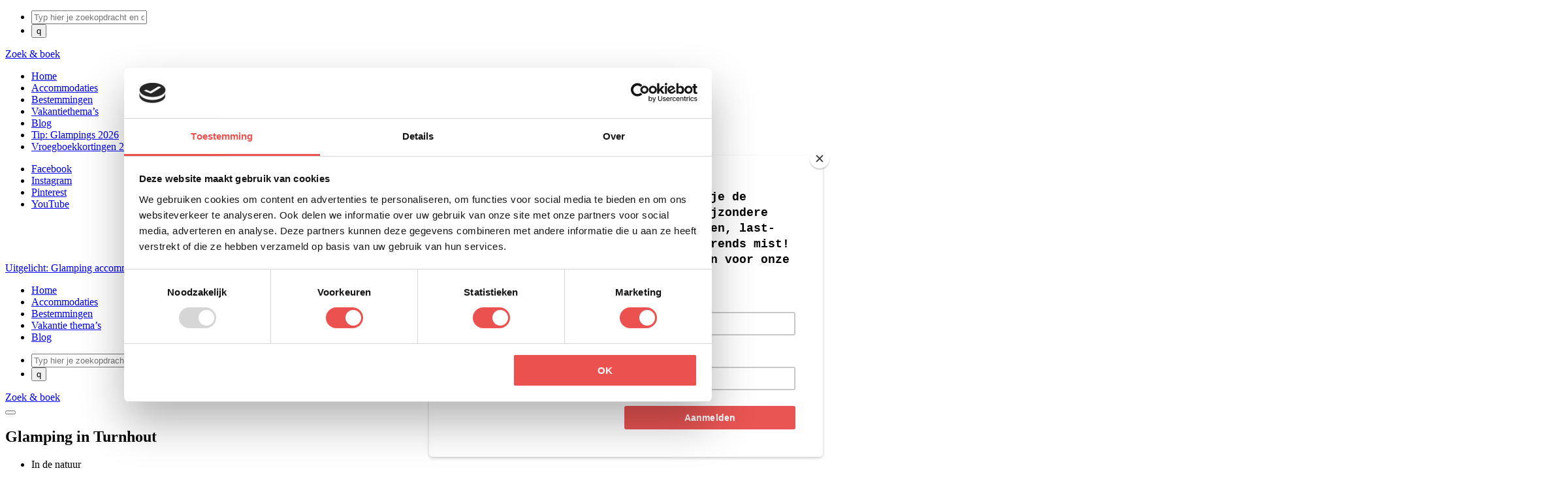

--- FILE ---
content_type: text/html; charset=UTF-8
request_url: https://supertrips.nl/glamping-turnhout/
body_size: 23261
content:

<!DOCTYPE html>
<html lang="nl-NL">

<head>

    <meta http-equiv="Content-Type" content="text/html; charset=UTF-8"/>
    <meta name="viewport" content="width=device-width, initial-scale=1, maximum-scale=1"/>

    <link rel="apple-touch-icon" sizes="180x180"
          href="https://supertrips.nl/wp-content/themes/supertrips.nl/assets/images/favicons/apple-touch-icon.png">
    <link rel="icon" type="image/png"
          href="https://supertrips.nl/wp-content/themes/supertrips.nl/assets/images/favicons/favicon-32x32.png" sizes="32x32">
    <link rel="icon" type="image/png"
          href="https://supertrips.nl/wp-content/themes/supertrips.nl/assets/images/favicons/favicon-16x16.png" sizes="16x16">
    <link rel="manifest" href="https://supertrips.nl/wp-content/themes/supertrips.nl/assets/images/favicons/manifest.json">
    <link rel="mask-icon"
          href="https://supertrips.nl/wp-content/themes/supertrips.nl/assets/images/favicons/safari-pinned-tab.svg"
          color="#ea514f">
    <meta name="theme-color" content="#ffffff">

    <title>Glamping in Turnhout - Supertrips.nl</title>

    <meta name='robots' content='index, follow, max-image-preview:large, max-snippet:-1, max-video-preview:-1' />
<link rel="alternate" hreflang="nl" href="https://supertrips.nl/glamping-turnhout/" />
<link rel="alternate" hreflang="x-default" href="https://supertrips.nl/glamping-turnhout/" />

	<!-- This site is optimized with the Yoast SEO Premium plugin v26.8 (Yoast SEO v26.8) - https://yoast.com/product/yoast-seo-premium-wordpress/ -->
	<meta name="description" content="Baalse Hei is een paradijselijk camping bij Tunrhout, in de Antwerpse Kempen, mét &#039;n heerlijke zwemvijver en strand! Boek een Glampingtent of Taos stacaravan!" />
	<link rel="canonical" href="https://supertrips.nl/glamping-turnhout/" />
	<meta property="og:locale" content="nl_NL" />
	<meta property="og:type" content="article" />
	<meta property="og:title" content="Glamping in Turnhout" />
	<meta property="og:description" content="Baalse Hei is een paradijselijk camping bij Tunrhout, in de Antwerpse Kempen, mét &#039;n heerlijke zwemvijver en strand! Boek een Glampingtent of Taos stacaravan!" />
	<meta property="og:url" content="https://supertrips.nl/glamping-turnhout/" />
	<meta property="og:site_name" content="Supertrips.nl" />
	<meta property="article:publisher" content="https://www.facebook.com/supertrips" />
	<meta property="article:modified_time" content="2025-07-11T14:08:25+00:00" />
	<meta property="og:image" content="https://supertrips.nl/wp-content/uploads/2022/02/cover_cover_Presentatie1-1.jpg" />
	<meta property="og:image:width" content="1600" />
	<meta property="og:image:height" content="1009" />
	<meta property="og:image:type" content="image/jpeg" />
	<meta name="twitter:card" content="summary_large_image" />
	<script type="application/ld+json" class="yoast-schema-graph">{"@context":"https://schema.org","@graph":[{"@type":"WebPage","@id":"https://supertrips.nl/glamping-turnhout/","url":"https://supertrips.nl/glamping-turnhout/","name":"Glamping in Turnhout - Supertrips.nl","isPartOf":{"@id":"https://supertrips.nl/#website"},"primaryImageOfPage":{"@id":"https://supertrips.nl/glamping-turnhout/#primaryimage"},"image":{"@id":"https://supertrips.nl/glamping-turnhout/#primaryimage"},"thumbnailUrl":"https://supertrips.nl/wp-content/uploads/2022/02/cover_cover_Presentatie1-1.jpg","datePublished":"2022-04-03T10:50:02+00:00","dateModified":"2025-07-11T14:08:25+00:00","description":"Baalse Hei is een paradijselijk camping bij Tunrhout, in de Antwerpse Kempen, mét 'n heerlijke zwemvijver en strand! Boek een Glampingtent of Taos stacaravan!","breadcrumb":{"@id":"https://supertrips.nl/glamping-turnhout/#breadcrumb"},"inLanguage":"nl-NL","potentialAction":[{"@type":"ReadAction","target":["https://supertrips.nl/glamping-turnhout/"]}]},{"@type":"ImageObject","inLanguage":"nl-NL","@id":"https://supertrips.nl/glamping-turnhout/#primaryimage","url":"https://supertrips.nl/wp-content/uploads/2022/02/cover_cover_Presentatie1-1.jpg","contentUrl":"https://supertrips.nl/wp-content/uploads/2022/02/cover_cover_Presentatie1-1.jpg","width":1600,"height":1009,"caption":"Dreamer Baalse Hei"},{"@type":"BreadcrumbList","@id":"https://supertrips.nl/glamping-turnhout/#breadcrumb","itemListElement":[{"@type":"ListItem","position":1,"name":"Home","item":"https://supertrips.nl/"},{"@type":"ListItem","position":2,"name":"Glamping in Turnhout"}]},{"@type":"WebSite","@id":"https://supertrips.nl/#website","url":"https://supertrips.nl/","name":"Supertrips.nl","description":"Bijzondere overnachtingen &amp; hotels","publisher":{"@id":"https://supertrips.nl/#organization"},"potentialAction":[{"@type":"SearchAction","target":{"@type":"EntryPoint","urlTemplate":"https://supertrips.nl/?s={search_term_string}"},"query-input":{"@type":"PropertyValueSpecification","valueRequired":true,"valueName":"search_term_string"}}],"inLanguage":"nl-NL"},{"@type":"Organization","@id":"https://supertrips.nl/#organization","name":"Supertrips | Bijzondere Overnachtingen","alternateName":"Supertrips","url":"https://supertrips.nl/","logo":{"@type":"ImageObject","inLanguage":"nl-NL","@id":"https://supertrips.nl/#/schema/logo/image/","url":"https://supertrips.nl/wp-content/uploads/2016/12/Supertrips_vierkant.png","contentUrl":"https://supertrips.nl/wp-content/uploads/2016/12/Supertrips_vierkant.png","width":827,"height":827,"caption":"Supertrips | Bijzondere Overnachtingen"},"image":{"@id":"https://supertrips.nl/#/schema/logo/image/"},"sameAs":["https://www.facebook.com/supertrips","https://www.instagram.com/supertrips.nl/","https://www.linkedin.com/company/supertrips","https://nl.pinterest.com/supertrips/","https://www.youtube.com/c/SupertripsNl"]}]}</script>
	<!-- / Yoast SEO Premium plugin. -->


<link rel='dns-prefetch' href='//www.googletagmanager.com' />
<style id='wp-img-auto-sizes-contain-inline-css' type='text/css'>
img:is([sizes=auto i],[sizes^="auto," i]){contain-intrinsic-size:3000px 1500px}
/*# sourceURL=wp-img-auto-sizes-contain-inline-css */
</style>

<style id='classic-theme-styles-inline-css' type='text/css'>
/*! This file is auto-generated */
.wp-block-button__link{color:#fff;background-color:#32373c;border-radius:9999px;box-shadow:none;text-decoration:none;padding:calc(.667em + 2px) calc(1.333em + 2px);font-size:1.125em}.wp-block-file__button{background:#32373c;color:#fff;text-decoration:none}
/*# sourceURL=/wp-includes/css/classic-themes.min.css */
</style>
<link rel='stylesheet' id='wpml-legacy-vertical-list-0-css' href='https://supertrips.nl/wp-content/plugins/sitepress-multilingual-cms/templates/language-switchers/legacy-list-vertical/style.min.css?ver=1' type='text/css' media='all' />
<style id='wpml-legacy-vertical-list-0-inline-css' type='text/css'>
.wpml-ls-statics-shortcode_actions{background-color:#eeeeee;}.wpml-ls-statics-shortcode_actions, .wpml-ls-statics-shortcode_actions .wpml-ls-sub-menu, .wpml-ls-statics-shortcode_actions a {border-color:#cdcdcd;}.wpml-ls-statics-shortcode_actions a, .wpml-ls-statics-shortcode_actions .wpml-ls-sub-menu a, .wpml-ls-statics-shortcode_actions .wpml-ls-sub-menu a:link, .wpml-ls-statics-shortcode_actions li:not(.wpml-ls-current-language) .wpml-ls-link, .wpml-ls-statics-shortcode_actions li:not(.wpml-ls-current-language) .wpml-ls-link:link {color:#444444;background-color:#ffffff;}.wpml-ls-statics-shortcode_actions .wpml-ls-sub-menu a:hover,.wpml-ls-statics-shortcode_actions .wpml-ls-sub-menu a:focus, .wpml-ls-statics-shortcode_actions .wpml-ls-sub-menu a:link:hover, .wpml-ls-statics-shortcode_actions .wpml-ls-sub-menu a:link:focus {color:#000000;background-color:#eeeeee;}.wpml-ls-statics-shortcode_actions .wpml-ls-current-language > a {color:#444444;background-color:#ffffff;}.wpml-ls-statics-shortcode_actions .wpml-ls-current-language:hover>a, .wpml-ls-statics-shortcode_actions .wpml-ls-current-language>a:focus {color:#000000;background-color:#eeeeee;}
/*# sourceURL=wpml-legacy-vertical-list-0-inline-css */
</style>
<link rel='stylesheet' id='search-filter-plugin-styles-css' href='https://supertrips.nl/wp-content/plugins/search-filter-pro/public/assets/css/search-filter.min.css?ver=2.5.19' type='text/css' media='all' />
<link rel='stylesheet' id='simple-favorites-css' href='https://supertrips.nl/wp-content/plugins/favorites/assets/css/favorites.css?ver=2.3.6' type='text/css' media='all' />
<link rel='stylesheet' id='supertrips-vendor-css' href='https://supertrips.nl/wp-content/themes/supertrips.nl/pub/vendor.css?ver=1767544834' type='text/css' media='all' />
<link rel='stylesheet' id='supertrips-app-css' href='https://supertrips.nl/wp-content/themes/supertrips.nl/pub/app.css?ver=1767544834' type='text/css' media='all' />
<script type="text/javascript" src="https://supertrips.nl/wp-includes/js/jquery/jquery.min.js?ver=3.7.1" id="jquery-core-js"></script>
<script type="text/javascript" src="https://supertrips.nl/wp-includes/js/jquery/jquery-migrate.min.js?ver=3.4.1&#039; defer " id="jquery-migrate-js"></script>
<script type="text/javascript" id="search-filter-plugin-build-js-extra">
/* <![CDATA[ */
var SF_LDATA = {"ajax_url":"https://supertrips.nl/wp-admin/admin-ajax.php","home_url":"https://supertrips.nl/","extensions":[]};
//# sourceURL=search-filter-plugin-build-js-extra
/* ]]> */
</script>
<script type="text/javascript" src="https://supertrips.nl/wp-content/plugins/search-filter-pro/public/assets/js/search-filter-build.min.js?ver=2.5.19&#039; defer " id="search-filter-plugin-build-js"></script>
<script type="text/javascript" src="https://supertrips.nl/wp-content/plugins/search-filter-pro/public/assets/js/chosen.jquery.min.js?ver=2.5.19" id="search-filter-plugin-chosen-js"></script>
<script type="text/javascript" id="favorites-js-extra">
/* <![CDATA[ */
var favorites_data = {"ajaxurl":"https://supertrips.nl/wp-admin/admin-ajax.php","nonce":"3180d53787","favorite":"Voeg toe aan favorieten","favorited":"Verwijder uit favorieten","includecount":"","indicate_loading":"1","loading_text":"","loading_image":"\u003Cspan class=\"sf-icon-spinner-wrapper\"\u003E\u003Ci class=\"sf-icon-spinner\"\u003E\u003C/i\u003E\u003C/span\u003E","loading_image_active":"\u003Cspan class=\"sf-icon-spinner-wrapper active\"\u003E\u003Ci class=\"sf-icon-spinner active\"\u003E\u003C/i\u003E\u003C/span\u003E","loading_image_preload":"1","cache_enabled":"1","button_options":{"button_type":"custom","custom_colors":false,"box_shadow":false,"include_count":false,"default":{"background_default":false,"border_default":false,"text_default":false,"icon_default":false,"count_default":false},"active":{"background_active":false,"border_active":false,"text_active":false,"icon_active":false,"count_active":false}},"authentication_modal_content":"\u003Cp\u003EPlease login to add favorites.\u003C/p\u003E\n\u003Cp\u003E\u003Ca href=\"#\" data-favorites-modal-close=\"\"\u003EDismiss this notice\u003C/a\u003E\u003C/p\u003E\n","authentication_redirect":"","dev_mode":"","logged_in":"","user_id":"0","authentication_redirect_url":"https://supertrips.nl/wp-login.php"};
//# sourceURL=favorites-js-extra
/* ]]> */
</script>
<script type="text/javascript" src="https://supertrips.nl/wp-content/plugins/favorites/assets/js/favorites.min.js?ver=2.3.6&#039; defer " id="favorites-js"></script>
<meta name="generator" content="WPML ver:4.8.6 stt:38;" />
<meta name="generator" content="Site Kit by Google 1.171.0" /><link rel="icon" href="https://supertrips.nl/wp-content/uploads/2016/11/cropped-logo-supertrips-32x32.png" sizes="32x32" />
<link rel="icon" href="https://supertrips.nl/wp-content/uploads/2016/11/cropped-logo-supertrips-192x192.png" sizes="192x192" />
<link rel="apple-touch-icon" href="https://supertrips.nl/wp-content/uploads/2016/11/cropped-logo-supertrips-180x180.png" />
<meta name="msapplication-TileImage" content="https://supertrips.nl/wp-content/uploads/2016/11/cropped-logo-supertrips-270x270.png" />
		<style type="text/css" id="wp-custom-css">
			.single-post .the-content{ width:100%; float:left; background-color:white;}

.jmd-post-template .banner{height:420px;}

.blocks{ padding-left:80px; padding-right:80px}


@media (max-width: 640px){
.blocks{ padding-left:0px; padding-right:0px}
	
} 		</style>
		
    <script>(function(w,d,s,l,i){w[l]=w[l]||[];w[l].push({'gtm.start':
new Date().getTime(),event:'gtm.js'});var f=d.getElementsByTagName(s)[0],
j=d.createElement(s),dl=l!='dataLayer'?'&l='+l:'';j.async=true;j.src=
'https://www.googletagmanager.com/gtm.js?id='+i+dl;f.parentNode.insertBefore(j,f);
})(window,document,'script','dataLayer','GTM-MRBZD2');</script>
    <script type="text/javascript" src="//downloads.mailchimp.com/js/signup-forms/popup/unique-methods/embed.js"
            data-dojo-config="usePlainJson: true, isDebug: false"></script>
    <script type="text/javascript">window.dojoRequire(["mojo/signup-forms/Loader"], function (L) {
            L.start({
                "baseUrl": "mc.us7.list-manage.com",
                "uuid": "80a43b2f984ff55dd38e22c9a",
                "lid": "77e02ca6d8",
                "uniqueMethods": true
            })
        })</script>
    <style>#PopupSignupForm_0 {
            z-index: 910000;
            position: relative;
        }</style>

    <script data-noptimize="1" data-cfasync="false" data-wpfc-render="false">
     (function () {
        let script = document.createElement("script");
        script.async = 1;
        script.src = 'https://emrldtp.cc/NDMyNjcx.js?t=432671';
        document.head.appendChild(script);
     })();
    </script>

    <link rel="preload" href="https://supertrips.nl/wp-content/themes/supertrips.nl/assets/fonts/Supertrips/supertrips.woff"
          as="font" type="font/woff" crossorigin>
    <link rel="preload"
          href="https://supertrips.nl/wp-content/themes/supertrips.nl/assets/fonts/Montserrat/Montserrat-Regular.woff2" as="font"
          type="font/woff2" crossorigin>
    <link rel="preload"
          href="https://supertrips.nl/wp-content/themes/supertrips.nl/assets/fonts/Montserrat/Montserrat-SemiBold.woff2" as="font"
          type="font/woff2" crossorigin>
    <link rel="preload"
          href="https://supertrips.nl/wp-content/themes/supertrips.nl/assets/fonts/MontserratAlternates/MontserratAlternates-SemiBold.woff2"
          as="font" type="font/woff2" crossorigin>
    <link rel="preload"
          href="https://supertrips.nl/wp-content/themes/supertrips.nl/assets/fonts/MontserratAlternates/MontserratAlternates-Bold.woff2"
          as="font" type="font/woff2" crossorigin>
    <link rel="preload" href="https://supertrips.nl/wp-content/themes/supertrips.nl/assets/fonts/OpenSans/OpenSans-Regular.woff2"
          as="font" type="font/woff2" crossorigin>
    <link rel="preload" href="https://supertrips.nl/wp-content/themes/supertrips.nl/assets/fonts/OpenSans/OpenSans-SemiBold.woff2"
          as="font" type="font/woff2" crossorigin>
    <link rel="preload" href="https://supertrips.nl/wp-content/themes/supertrips.nl/assets/fonts/OpenSans/OpenSans-Bold.woff2"
          as="font" type="font/woff2" crossorigin>
<style id='global-styles-inline-css' type='text/css'>
:root{--wp--preset--aspect-ratio--square: 1;--wp--preset--aspect-ratio--4-3: 4/3;--wp--preset--aspect-ratio--3-4: 3/4;--wp--preset--aspect-ratio--3-2: 3/2;--wp--preset--aspect-ratio--2-3: 2/3;--wp--preset--aspect-ratio--16-9: 16/9;--wp--preset--aspect-ratio--9-16: 9/16;--wp--preset--color--black: #000000;--wp--preset--color--cyan-bluish-gray: #abb8c3;--wp--preset--color--white: #ffffff;--wp--preset--color--pale-pink: #f78da7;--wp--preset--color--vivid-red: #cf2e2e;--wp--preset--color--luminous-vivid-orange: #ff6900;--wp--preset--color--luminous-vivid-amber: #fcb900;--wp--preset--color--light-green-cyan: #7bdcb5;--wp--preset--color--vivid-green-cyan: #00d084;--wp--preset--color--pale-cyan-blue: #8ed1fc;--wp--preset--color--vivid-cyan-blue: #0693e3;--wp--preset--color--vivid-purple: #9b51e0;--wp--preset--gradient--vivid-cyan-blue-to-vivid-purple: linear-gradient(135deg,rgb(6,147,227) 0%,rgb(155,81,224) 100%);--wp--preset--gradient--light-green-cyan-to-vivid-green-cyan: linear-gradient(135deg,rgb(122,220,180) 0%,rgb(0,208,130) 100%);--wp--preset--gradient--luminous-vivid-amber-to-luminous-vivid-orange: linear-gradient(135deg,rgb(252,185,0) 0%,rgb(255,105,0) 100%);--wp--preset--gradient--luminous-vivid-orange-to-vivid-red: linear-gradient(135deg,rgb(255,105,0) 0%,rgb(207,46,46) 100%);--wp--preset--gradient--very-light-gray-to-cyan-bluish-gray: linear-gradient(135deg,rgb(238,238,238) 0%,rgb(169,184,195) 100%);--wp--preset--gradient--cool-to-warm-spectrum: linear-gradient(135deg,rgb(74,234,220) 0%,rgb(151,120,209) 20%,rgb(207,42,186) 40%,rgb(238,44,130) 60%,rgb(251,105,98) 80%,rgb(254,248,76) 100%);--wp--preset--gradient--blush-light-purple: linear-gradient(135deg,rgb(255,206,236) 0%,rgb(152,150,240) 100%);--wp--preset--gradient--blush-bordeaux: linear-gradient(135deg,rgb(254,205,165) 0%,rgb(254,45,45) 50%,rgb(107,0,62) 100%);--wp--preset--gradient--luminous-dusk: linear-gradient(135deg,rgb(255,203,112) 0%,rgb(199,81,192) 50%,rgb(65,88,208) 100%);--wp--preset--gradient--pale-ocean: linear-gradient(135deg,rgb(255,245,203) 0%,rgb(182,227,212) 50%,rgb(51,167,181) 100%);--wp--preset--gradient--electric-grass: linear-gradient(135deg,rgb(202,248,128) 0%,rgb(113,206,126) 100%);--wp--preset--gradient--midnight: linear-gradient(135deg,rgb(2,3,129) 0%,rgb(40,116,252) 100%);--wp--preset--font-size--small: 13px;--wp--preset--font-size--medium: 20px;--wp--preset--font-size--large: 36px;--wp--preset--font-size--x-large: 42px;--wp--preset--spacing--20: 0.44rem;--wp--preset--spacing--30: 0.67rem;--wp--preset--spacing--40: 1rem;--wp--preset--spacing--50: 1.5rem;--wp--preset--spacing--60: 2.25rem;--wp--preset--spacing--70: 3.38rem;--wp--preset--spacing--80: 5.06rem;--wp--preset--shadow--natural: 6px 6px 9px rgba(0, 0, 0, 0.2);--wp--preset--shadow--deep: 12px 12px 50px rgba(0, 0, 0, 0.4);--wp--preset--shadow--sharp: 6px 6px 0px rgba(0, 0, 0, 0.2);--wp--preset--shadow--outlined: 6px 6px 0px -3px rgb(255, 255, 255), 6px 6px rgb(0, 0, 0);--wp--preset--shadow--crisp: 6px 6px 0px rgb(0, 0, 0);}:where(.is-layout-flex){gap: 0.5em;}:where(.is-layout-grid){gap: 0.5em;}body .is-layout-flex{display: flex;}.is-layout-flex{flex-wrap: wrap;align-items: center;}.is-layout-flex > :is(*, div){margin: 0;}body .is-layout-grid{display: grid;}.is-layout-grid > :is(*, div){margin: 0;}:where(.wp-block-columns.is-layout-flex){gap: 2em;}:where(.wp-block-columns.is-layout-grid){gap: 2em;}:where(.wp-block-post-template.is-layout-flex){gap: 1.25em;}:where(.wp-block-post-template.is-layout-grid){gap: 1.25em;}.has-black-color{color: var(--wp--preset--color--black) !important;}.has-cyan-bluish-gray-color{color: var(--wp--preset--color--cyan-bluish-gray) !important;}.has-white-color{color: var(--wp--preset--color--white) !important;}.has-pale-pink-color{color: var(--wp--preset--color--pale-pink) !important;}.has-vivid-red-color{color: var(--wp--preset--color--vivid-red) !important;}.has-luminous-vivid-orange-color{color: var(--wp--preset--color--luminous-vivid-orange) !important;}.has-luminous-vivid-amber-color{color: var(--wp--preset--color--luminous-vivid-amber) !important;}.has-light-green-cyan-color{color: var(--wp--preset--color--light-green-cyan) !important;}.has-vivid-green-cyan-color{color: var(--wp--preset--color--vivid-green-cyan) !important;}.has-pale-cyan-blue-color{color: var(--wp--preset--color--pale-cyan-blue) !important;}.has-vivid-cyan-blue-color{color: var(--wp--preset--color--vivid-cyan-blue) !important;}.has-vivid-purple-color{color: var(--wp--preset--color--vivid-purple) !important;}.has-black-background-color{background-color: var(--wp--preset--color--black) !important;}.has-cyan-bluish-gray-background-color{background-color: var(--wp--preset--color--cyan-bluish-gray) !important;}.has-white-background-color{background-color: var(--wp--preset--color--white) !important;}.has-pale-pink-background-color{background-color: var(--wp--preset--color--pale-pink) !important;}.has-vivid-red-background-color{background-color: var(--wp--preset--color--vivid-red) !important;}.has-luminous-vivid-orange-background-color{background-color: var(--wp--preset--color--luminous-vivid-orange) !important;}.has-luminous-vivid-amber-background-color{background-color: var(--wp--preset--color--luminous-vivid-amber) !important;}.has-light-green-cyan-background-color{background-color: var(--wp--preset--color--light-green-cyan) !important;}.has-vivid-green-cyan-background-color{background-color: var(--wp--preset--color--vivid-green-cyan) !important;}.has-pale-cyan-blue-background-color{background-color: var(--wp--preset--color--pale-cyan-blue) !important;}.has-vivid-cyan-blue-background-color{background-color: var(--wp--preset--color--vivid-cyan-blue) !important;}.has-vivid-purple-background-color{background-color: var(--wp--preset--color--vivid-purple) !important;}.has-black-border-color{border-color: var(--wp--preset--color--black) !important;}.has-cyan-bluish-gray-border-color{border-color: var(--wp--preset--color--cyan-bluish-gray) !important;}.has-white-border-color{border-color: var(--wp--preset--color--white) !important;}.has-pale-pink-border-color{border-color: var(--wp--preset--color--pale-pink) !important;}.has-vivid-red-border-color{border-color: var(--wp--preset--color--vivid-red) !important;}.has-luminous-vivid-orange-border-color{border-color: var(--wp--preset--color--luminous-vivid-orange) !important;}.has-luminous-vivid-amber-border-color{border-color: var(--wp--preset--color--luminous-vivid-amber) !important;}.has-light-green-cyan-border-color{border-color: var(--wp--preset--color--light-green-cyan) !important;}.has-vivid-green-cyan-border-color{border-color: var(--wp--preset--color--vivid-green-cyan) !important;}.has-pale-cyan-blue-border-color{border-color: var(--wp--preset--color--pale-cyan-blue) !important;}.has-vivid-cyan-blue-border-color{border-color: var(--wp--preset--color--vivid-cyan-blue) !important;}.has-vivid-purple-border-color{border-color: var(--wp--preset--color--vivid-purple) !important;}.has-vivid-cyan-blue-to-vivid-purple-gradient-background{background: var(--wp--preset--gradient--vivid-cyan-blue-to-vivid-purple) !important;}.has-light-green-cyan-to-vivid-green-cyan-gradient-background{background: var(--wp--preset--gradient--light-green-cyan-to-vivid-green-cyan) !important;}.has-luminous-vivid-amber-to-luminous-vivid-orange-gradient-background{background: var(--wp--preset--gradient--luminous-vivid-amber-to-luminous-vivid-orange) !important;}.has-luminous-vivid-orange-to-vivid-red-gradient-background{background: var(--wp--preset--gradient--luminous-vivid-orange-to-vivid-red) !important;}.has-very-light-gray-to-cyan-bluish-gray-gradient-background{background: var(--wp--preset--gradient--very-light-gray-to-cyan-bluish-gray) !important;}.has-cool-to-warm-spectrum-gradient-background{background: var(--wp--preset--gradient--cool-to-warm-spectrum) !important;}.has-blush-light-purple-gradient-background{background: var(--wp--preset--gradient--blush-light-purple) !important;}.has-blush-bordeaux-gradient-background{background: var(--wp--preset--gradient--blush-bordeaux) !important;}.has-luminous-dusk-gradient-background{background: var(--wp--preset--gradient--luminous-dusk) !important;}.has-pale-ocean-gradient-background{background: var(--wp--preset--gradient--pale-ocean) !important;}.has-electric-grass-gradient-background{background: var(--wp--preset--gradient--electric-grass) !important;}.has-midnight-gradient-background{background: var(--wp--preset--gradient--midnight) !important;}.has-small-font-size{font-size: var(--wp--preset--font-size--small) !important;}.has-medium-font-size{font-size: var(--wp--preset--font-size--medium) !important;}.has-large-font-size{font-size: var(--wp--preset--font-size--large) !important;}.has-x-large-font-size{font-size: var(--wp--preset--font-size--x-large) !important;}
/*# sourceURL=global-styles-inline-css */
</style>
</head>

<body class="wp-singular location-template-default single single-location postid-61358 wp-theme-supertripsnl">
<noscript><iframe src="https://www.googletagmanager.com/ns.html?id=GTM-MRBZD2"
height="0" width="0" style="display:none;visibility:hidden"></iframe></noscript>
<nav class="side-menu">
    <form data-sf-form-id='48784' data-is-rtl='0' data-maintain-state='' data-results-url='https://supertrips.nl/zoeken/' data-ajax-form-url='https://supertrips.nl/?sfid=48784&amp;sf_action=get_data&amp;sf_data=form' data-display-result-method='custom' data-use-history-api='1' data-template-loaded='0' data-lang-code='nl' data-ajax='0' data-init-paged='1' data-auto-update='' action='https://supertrips.nl/zoeken/' method='post' class='searchandfilter' id='search-filter-form-48784' autocomplete='off' data-instance-count='1'><ul><li class="sf-field-search" data-sf-field-name="search" data-sf-field-type="search" data-sf-field-input-type="">		<label>
				   <input placeholder="Typ hier je zoekopdracht en druk op &#039;enter&#039;..." name="_sf_search[]" class="sf-input-text" type="text" value="" title=""></label>		</li><li class="sf-field-submit" data-sf-field-name="submit" data-sf-field-type="submit" data-sf-field-input-type=""><input type="submit" name="_sf_submit" value="q"></li></ul></form>
                <div class="book">
            <a href="https://supertrips.nl/zoeken/" title="Zoek & boek"
               class="btn red small">Zoek & boek</a>
        </div>
    
    <ul id="menu-menu-mobile" class="header-menu"><li id="menu-item-49272" class="menu-item menu-item-type-post_type menu-item-object-page menu-item-home menu-item-49272"><a href="https://supertrips.nl/" class="st-icon-home"><span>Home</span></a></li>
<li id="menu-item-49273" class="menu-item menu-item-type-post_type menu-item-object-page menu-item-49273"><a href="https://supertrips.nl/bijzondere-accommodaties/" class="st-icon-luggage"><span>Accommodaties</span></a></li>
<li id="menu-item-49274" class="menu-item menu-item-type-post_type menu-item-object-page menu-item-49274"><a href="https://supertrips.nl/vakantiebestemmingen/" class="st-icon-world"><span>Bestemmingen</span></a></li>
<li id="menu-item-49275" class="menu-item menu-item-type-post_type menu-item-object-page menu-item-49275"><a href="https://supertrips.nl/thema/" class="st-icon-flipflops"><span>Vakantiethema’s</span></a></li>
<li id="menu-item-49276" class="menu-item menu-item-type-custom menu-item-object-custom menu-item-49276"><a href="/blog" class="st-icon-pen"><span>Blog</span></a></li>
<li id="menu-item-56588" class="menu-item menu-item-type-custom menu-item-object-custom menu-item-56588"><a href="https://supertrips.nl/glamping"><span>Tip: Glampings 2026</span></a></li>
<li id="menu-item-64769" class="menu-item menu-item-type-custom menu-item-object-custom menu-item-64769"><a href="https://supertrips.nl/aanbiedingen/vroegboekkorting/"><span>Vroegboekkortingen 2026</span></a></li>
</ul>
    <ul class="social-media">
            <li>
            <a href="https://www.facebook.com/supertrips" title="Facebook"
               class="st-icon-facebook" aria-label="Facebook" target="_blank" rel="nofollow, noreferrer">
                <span>Facebook</span>
            </a>
        </li>
    
    
            <li>
            <a href="https://www.instagram.com/supertrips.nl" title="Instagram"
               class="st-icon-instagram-logo" aria-label="Instagram" target="_blank" rel="nofollow, noreferrer">
                <span>Instagram</span>
            </a>
        </li>
    
            <li>
            <a href="https://www.pinterest.com/supertrips/" title="Pinterest"
               class="st-icon-pinterest" aria-label="Pinterest" target="_blank" rel="nofollow, noreferrer">
                <span>Pinterest</span>
            </a>
        </li>
    
            <li>
            <a href="https://www.youtube.com/c/SupertripsNl" title="YouTube"
               class="st-icon-youtube" aria-label="YouTube" target="_blank" rel="nofollow, noreferrer">
                <span>YouTube</span>
            </a>
        </li>
    </ul>
</nav>

<header class="page-header">
    <div class="grid">
        <div class="page-header__wrap">
            <a href="https://supertrips.nl/" title="Supertrips.nl"
               class="logo" rel="home">
                <img src="https://supertrips.nl/wp-content/themes/supertrips.nl/assets/images/logo-supertrips.svg"
                     alt="Supertrips.nl" width="83" height="60" loading="lazy"/>
            </a>

                                <div class="page-header__featured">
                        <a class="featured-bar__link" href="https://supertrips.nl/glamping/glamping-nederland/?utm_source=supertrips&utm_medium=uitgelicht-home&utm_campaign=glamping-Nederland"
                           title="Glamping accommodaties in Nederland">
                            <strong class="st-icon-alert"></strong>
                            Uitgelicht: Glamping accommodaties in Nederland                        </a>
                    </div>
                
            <nav class="page-header__nav">
                <ul id="menu-header-menu" class="header-menu"><li id="menu-item-3763" class="menu-item menu-item-type-post_type menu-item-object-page menu-item-home menu-item-3763"><a href="https://supertrips.nl/" class="st-icon-home"><span>Home</span></a></li>
<li id="menu-item-3770" class="menu-item menu-item-type-post_type menu-item-object-page menu-item-3770"><a href="https://supertrips.nl/bijzondere-accommodaties/" class="st-icon-luggage"><span>Accommodaties</span></a></li>
<li id="menu-item-3765" class="menu-item menu-item-type-post_type menu-item-object-page menu-item-3765"><a href="https://supertrips.nl/vakantiebestemmingen/" class="st-icon-world"><span>Bestemmingen</span></a></li>
<li id="menu-item-3768" class="menu-item menu-item-type-post_type menu-item-object-page menu-item-3768"><a href="https://supertrips.nl/thema/" class="st-icon-flipflops"><span>Vakantie thema’s</span></a></li>
<li id="menu-item-75372" class="menu-item menu-item-type-post_type menu-item-object-page current_page_parent menu-item-75372"><a href="https://supertrips.nl/blog/" class="st-icon-pen"><span>Blog</span></a></li>
</ul>            </nav>

            <div class="page-header__search">
                <div class="page-header__search-toggle"></div>
                <div class="page-header__search-form">
                    <form data-sf-form-id='48784' data-is-rtl='0' data-maintain-state='' data-results-url='https://supertrips.nl/zoeken/' data-ajax-form-url='https://supertrips.nl/?sfid=48784&amp;sf_action=get_data&amp;sf_data=form' data-display-result-method='custom' data-use-history-api='1' data-template-loaded='0' data-lang-code='nl' data-ajax='0' data-init-paged='1' data-auto-update='' action='https://supertrips.nl/zoeken/' method='post' class='searchandfilter' id='search-filter-form-48784' autocomplete='off' data-instance-count='2'><ul><li class="sf-field-search" data-sf-field-name="search" data-sf-field-type="search" data-sf-field-input-type="">		<label>
				   <input placeholder="Typ hier je zoekopdracht en druk op &#039;enter&#039;..." name="_sf_search[]" class="sf-input-text" type="text" value="" title=""></label>		</li><li class="sf-field-submit" data-sf-field-name="submit" data-sf-field-type="submit" data-sf-field-input-type=""><input type="submit" name="_sf_submit" value="q"></li></ul></form>                </div>
            </div>

            <div class="page-header__favorites">
                <a href="https://supertrips.nl/favorieten/"
                   title="Favorieten">
						<span id="get_user_favorite_count_ajax">
							<span class="page-header__favorites-loader">
							</span>
						</span>
                    <script>
                        jQuery(document).ready(function () {
                            jQuery.ajax({
                                type: "POST",
                                url: "https://supertrips.nl/wp-admin/admin-ajax.php",
                                data: {
                                    action: 'get_user_favorite_count_ajax',
                                },
                                success: function (output) {
                                    jQuery('#get_user_favorite_count_ajax').html(output);
                                }
                            });
                        });
                    </script>
                </a>
            </div>

                                        <div class="page-header__book">
                    <a href="https://supertrips.nl/zoeken/" title="Zoek & boek"
                       class="button button--bordered-white">Zoek & boek</a>
                </div>
                    </div>

        <button class="side-menu-toggle" aria-label="Mobile menu toggle">
            <span></span>
        </button>

        <span class="layered-nav-close"></span>
    </div>
</header>

<div class="body-container">

<div class="hero-image">
    <div class="hero-image__caption">
        <div class="grid grid--medium">
            <div class="hero-image__type-heading">

                
                                        <h2 class="type-heading type-heading--large type-heading--line type-heading--white">Glamping in Turnhout</h2>
                    
                
            </div>

                                <div class="hero-image__usps">
                        <ul>

                                                                <li>In de natuur</li>
                                                                    <li>Natuurlijke zwemvijver</li>
                                                                    <li>Zeer kindvriendelijk</li>
                                
                        </ul>
                    </div>
                    
        </div>
    </div>

                <div class="hero-image__background">
                            <img src="https://supertrips.nl/wp-content/uploads/2018/06/Bos-wandeling.jpg" alt="Supertrips - Glamping in Turnhout" width="1600" height="460"
                     loading="lazy"/>
                    </div>
    
</div>

<div class="breadcrumbs"><div class="grid"><a href=https://supertrips.nl/glamping/glamping-belgie/ class='breadcrumbs__go-back'>Terug</a><p class="crumbs"><span><span><a href="https://supertrips.nl/">Home</a></span> / <span class="breadcrumb_last" aria-current="page"><strong>Glamping in Turnhout</strong></span></span></p></div></div>
<div class="mobile-title">
    <div class="grid">
        
        <div class="wrap has-back-btn">
            <a href=https://supertrips.nl/glamping/glamping-belgie/ class='st-icon-caret-left back'><span>Terug</span></a>
            <h2 class="title">
                Glamping in Turnhout            </h2>

            <p class="location st-icon-location">
                AntwerpenBelgië            </p>
        </div>
    </div>
</div>

    <div class="mobile-gallery swiper-container">
        <ul class="swiper-wrapper">
                            <li class="featured-image swiper-slide">
                    <img width="600" height="450" src="https://supertrips.nl/wp-content/uploads/2022/02/cover_cover_Presentatie1-1-600x450.jpg" class="img-responsive wp-post-image" alt="Dreamer Baalse Hei" decoding="async" fetchpriority="high" />                </li>
            
                            <li class="swiper-slide">
                    <img src="https://supertrips.nl/wp-content/uploads/2022/02/cover_cover_Presentatie1-1-600x450.jpg" alt="Dreamer Baalse Hei"
                         loading="lazy"/>
                </li>
                            <li class="swiper-slide">
                    <img src="https://supertrips.nl/wp-content/uploads/2018/09/Belgie-Camping-Baalse-Hei-Strand-Zomer-600x450.jpg" alt=""
                         loading="lazy"/>
                </li>
                            <li class="swiper-slide">
                    <img src="https://supertrips.nl/wp-content/uploads/2018/09/Zwemvijver-Baalse-Hei-600x450.jpeg" alt="Zwemvijver Baalse Hei"
                         loading="lazy"/>
                </li>
                            <li class="swiper-slide">
                    <img src="https://supertrips.nl/wp-content/uploads/2018/09/airtrampoline-baalse-hei-600x450.jpeg" alt="airtrampoline baalse hei"
                         loading="lazy"/>
                </li>
                            <li class="swiper-slide">
                    <img src="https://supertrips.nl/wp-content/uploads/2018/09/Belgie-Camping-Baalse-Hei-Vissen-Visvijver-600x450.jpg" alt=""
                         loading="lazy"/>
                </li>
                            <li class="swiper-slide">
                    <img src="https://supertrips.nl/wp-content/uploads/2018/09/Belgie-Camping-Baalse-Hei-Zwemwater-600x450.jpg" alt=""
                         loading="lazy"/>
                </li>
                            <li class="swiper-slide">
                    <img src="https://supertrips.nl/wp-content/uploads/2018/09/Belgie-Camping-Baalse-Hei-Speeltuin-600x450.jpg" alt=""
                         loading="lazy"/>
                </li>
                            <li class="swiper-slide">
                    <img src="https://supertrips.nl/wp-content/uploads/2018/09/Belgie-Camping-Baalse-Hei-Fietsroutes-600x450.jpg" alt=""
                         loading="lazy"/>
                </li>
                            <li class="swiper-slide">
                    <img src="https://supertrips.nl/wp-content/uploads/2018/09/Belgie-Camping-Baalse-Hei-Strand-600x450.jpg" alt=""
                         loading="lazy"/>
                </li>
                            <li class="swiper-slide">
                    <img src="https://supertrips.nl/wp-content/uploads/2022/02/cover_cover_Presentatie1-600x450.jpg" alt="Ranger Lodge"
                         loading="lazy"/>
                </li>
                            <li class="swiper-slide">
                    <img src="https://supertrips.nl/wp-content/uploads/2022/02/cover_DSC_0876-600x450.jpeg" alt=""
                         loading="lazy"/>
                </li>
                            <li class="swiper-slide">
                    <img src="https://supertrips.nl/wp-content/uploads/2018/09/Zwemvijver-turnhout-baalse-hei-600x450.jpeg" alt="Zwemvijver Glamping Turnhout"
                         loading="lazy"/>
                </li>
                            <li class="swiper-slide">
                    <img src="https://supertrips.nl/wp-content/uploads/2018/09/taos-baalse-hei-600x450.jpeg" alt="Taos Baalse Hei"
                         loading="lazy"/>
                </li>
            
        </ul>

        <button class="simplefavorite-button loading" data-postid="61358" data-siteid="1" data-groupid="1" data-favoritecount="42" style=""><span class="sf-icon-spinner-wrapper"><i class="sf-icon-spinner"></i></span></button>
        <div class="swiper-button-next"></div>
        <div class="swiper-button-prev"></div>
    </div>

<div class="page-section bgshade soft">
    <div class="grid">
        <div class="gutter-40 clear">
            <div class="summary col-1-2 col-right">
                <p class="location st-icon-location-map">
                    AntwerpenBelgië                </p>

                <h1 class="title">
                    Glamping in Turnhout                </h1>

                <div class="wysiwyg short-description">
                                            <p class="desc">
                            Welkom op Camping de Baalse Hei, een idyllische glamping vlakbij Turnhout in de prachtige Antwerpse Kempen. Deze gezellige camping is de perfecte bestemming voor een kampeervakantie met het gezin. De Baalse Hei is namelijk een rustige, kindvriendelijke camping met een zwemvijver, visvijver, roeivijver en nog vele andere faciliteiten. Overnacht met...                        </p>
                    
                    <a href="#tab-general" class="scrollto more st-icon-caret-down"></a>
                </div>

                                    <div class="usps">
                        <ul class="gutter-20 clear">
                                                            <li class="col-1-2 st-icon-check">
                                    In de natuur                                </li>
                                                            <li class="col-1-2 st-icon-check">
                                    Natuurlijke zwemvijver                                </li>
                                                            <li class="col-1-2 st-icon-check">
                                    Zeer kindvriendelijk                                </li>
                                                            <li class="col-1-2 st-icon-check">
                                    Visvijver                                </li>
                                                    </ul>
                    </div>
                
                <div class="price-wrap gutter-20 clear">
                    <div class="col-1-2">
                                            </div>
                    <div class="col-1-2">
                        <button class="simplefavorite-button loading" data-postid="61358" data-siteid="1" data-groupid="1" data-favoritecount="42" style=""><span class="sf-icon-spinner-wrapper"><i class="sf-icon-spinner"></i></span></button>                    </div>
                </div>

                                
                
                                    
                
                                    <a href="https://supertrips.nl/glamping-turnhout/website/" rel="nofollow" target="_blank"
                       class="btn red btn-book st-icon-arrow-right">Bekijk beschikbaarheid & prijzen</a>
                
                                    <div class="usps mobile-usps">

                        <ul class="gutter-20 clear">

                                                            <li class="col-1-2 st-icon-check">In de natuur</li>
                                                            <li class="col-1-2 st-icon-check">Natuurlijke zwemvijver</li>
                                                            <li class="col-1-2 st-icon-check">Zeer kindvriendelijk</li>
                                                            <li class="col-1-2 st-icon-check">Visvijver</li>
                            
                        </ul>

                    </div>
                
            </div>


            <div class="media col-1-2 col-left">

                                    <div class="featured-image">
                                                <a href="https://supertrips.nl/wp-content/uploads/2022/02/cover_cover_Presentatie1-1-1024x646.jpg"
                           data-lightbox="location" title="Dreamer Baalse Hei">
                            <img width="600" height="450" src="https://supertrips.nl/wp-content/uploads/2022/02/cover_cover_Presentatie1-1-600x450.jpg" class="attachment-medium-4-3 size-medium-4-3 wp-post-image" alt="Dreamer Baalse Hei" decoding="async" />                        </a>
                    </div>
                
                                    <div class="more-views">

                        <ul class="clear">

                            <li class="col-1-3 data-design-thumbnail">
									<a href="https://supertrips.nl/wp-content/uploads/2022/02/cover_cover_Presentatie1-1-1024x646.jpg" title="Dreamer Baalse Hei" data-lightbox="location">
										<img src="https://supertrips.nl/wp-content/uploads/2022/02/cover_cover_Presentatie1-1-600x450.jpg" alt="Dreamer Baalse Hei" loading="lazy" />
									</a>
								</li><li class="col-1-3 data-design-thumbnail">
									<a href="https://supertrips.nl/wp-content/uploads/2018/09/Belgie-Camping-Baalse-Hei-Strand-Zomer-1024x768.jpg" title="Belgie-Camping-Baalse-Hei-Strand-Zomer" data-lightbox="location">
										<img src="https://supertrips.nl/wp-content/uploads/2018/09/Belgie-Camping-Baalse-Hei-Strand-Zomer-600x450.jpg" alt="" loading="lazy" />
									</a>
								</li><li class="col-1-3 last data-design-thumbnail">
									<div class="wrap">
										<a href="https://supertrips.nl/wp-content/uploads/2018/09/Zwemvijver-Baalse-Hei-1024x580.jpeg" title="Zwemvijver Baalse Hei" data-lightbox="location">
											<img src="https://supertrips.nl/wp-content/uploads/2018/09/Zwemvijver-Baalse-Hei-600x450.jpeg" alt="Zwemvijver Baalse Hei" loading="lazy" />
										</a>
										<span class="total"><span>+11</span></span>
									</div>
								</li><li class="col-1-3 none data-design-thumbnail">
										<a href="https://supertrips.nl/wp-content/uploads/2018/09/airtrampoline-baalse-hei-1024x683.jpeg" title="airtrampoline baalse hei" data-lightbox="location">
											<img src="https://supertrips.nl/wp-content/uploads/2018/09/airtrampoline-baalse-hei-600x450.jpeg" alt="airtrampoline baalse hei" loading="lazy" />
										</a>
								</li><li class="col-1-3 none data-design-thumbnail">
										<a href="https://supertrips.nl/wp-content/uploads/2018/09/Belgie-Camping-Baalse-Hei-Vissen-Visvijver-1024x768.jpg" title="Belgie-Camping-Baalse-Hei-Vissen-Visvijver" data-lightbox="location">
											<img src="https://supertrips.nl/wp-content/uploads/2018/09/Belgie-Camping-Baalse-Hei-Vissen-Visvijver-600x450.jpg" alt="" loading="lazy" />
										</a>
								</li><li class="col-1-3 none data-design-thumbnail">
										<a href="https://supertrips.nl/wp-content/uploads/2018/09/Belgie-Camping-Baalse-Hei-Zwemwater-1024x685.jpg" title="Belgie-Camping-Baalse-Hei-Zwemwater" data-lightbox="location">
											<img src="https://supertrips.nl/wp-content/uploads/2018/09/Belgie-Camping-Baalse-Hei-Zwemwater-600x450.jpg" alt="" loading="lazy" />
										</a>
								</li><li class="col-1-3 none data-design-thumbnail">
										<a href="https://supertrips.nl/wp-content/uploads/2018/09/Belgie-Camping-Baalse-Hei-Speeltuin-1024x685.jpg" title="Belgie-Camping-Baalse-Hei-Speeltuin" data-lightbox="location">
											<img src="https://supertrips.nl/wp-content/uploads/2018/09/Belgie-Camping-Baalse-Hei-Speeltuin-600x450.jpg" alt="" loading="lazy" />
										</a>
								</li><li class="col-1-3 none data-design-thumbnail">
										<a href="https://supertrips.nl/wp-content/uploads/2018/09/Belgie-Camping-Baalse-Hei-Fietsroutes-1024x768.jpg" title="Belgie-Camping-Baalse-Hei-Fietsroutes" data-lightbox="location">
											<img src="https://supertrips.nl/wp-content/uploads/2018/09/Belgie-Camping-Baalse-Hei-Fietsroutes-600x450.jpg" alt="" loading="lazy" />
										</a>
								</li><li class="col-1-3 none data-design-thumbnail">
										<a href="https://supertrips.nl/wp-content/uploads/2018/09/Belgie-Camping-Baalse-Hei-Strand-1024x768.jpg" title="Belgie-Camping-Baalse-Hei-Strand" data-lightbox="location">
											<img src="https://supertrips.nl/wp-content/uploads/2018/09/Belgie-Camping-Baalse-Hei-Strand-600x450.jpg" alt="" loading="lazy" />
										</a>
								</li><li class="col-1-3 none data-design-thumbnail">
										<a href="https://supertrips.nl/wp-content/uploads/2022/02/cover_cover_Presentatie1-1024x730.jpg" title="Ranger Lodge" data-lightbox="location">
											<img src="https://supertrips.nl/wp-content/uploads/2022/02/cover_cover_Presentatie1-600x450.jpg" alt="Ranger Lodge" loading="lazy" />
										</a>
								</li><li class="col-1-3 none data-design-thumbnail">
										<a href="https://supertrips.nl/wp-content/uploads/2022/02/cover_DSC_0876-1024x681.jpeg" title="Safaritent_5personen_Baalse_Hei" data-lightbox="location">
											<img src="https://supertrips.nl/wp-content/uploads/2022/02/cover_DSC_0876-600x450.jpeg" alt="" loading="lazy" />
										</a>
								</li><li class="col-1-3 none data-design-thumbnail">
										<a href="https://supertrips.nl/wp-content/uploads/2018/09/Zwemvijver-turnhout-baalse-hei-1024x600.jpeg" title="Zwemvijver Glamping Turnhout" data-lightbox="location">
											<img src="https://supertrips.nl/wp-content/uploads/2018/09/Zwemvijver-turnhout-baalse-hei-600x450.jpeg" alt="Zwemvijver Glamping Turnhout" loading="lazy" />
										</a>
								</li><li class="col-1-3 none data-design-thumbnail">
										<a href="https://supertrips.nl/wp-content/uploads/2018/09/taos-baalse-hei-1024x632.jpeg" title="Taos Baalse Hei" data-lightbox="location">
											<img src="https://supertrips.nl/wp-content/uploads/2018/09/taos-baalse-hei-600x450.jpeg" alt="Taos Baalse Hei" loading="lazy" />
										</a>
								</li>
                        </ul>

                    </div>
                
                                    <div class="maps-embed" id="map" style="height: 240px">

                    </div>
                    <script src="https://unpkg.com/leaflet@1.5.1/dist/leaflet.js"
                            integrity="sha512-GffPMF3RvMeYyc1LWMHtK8EbPv0iNZ8/oTtHPx9/cc2ILxQ+u905qIwdpULaqDkyBKgOaB57QTMg7ztg8Jm2Og=="
                            crossorigin=""></script>
                    <script>
                        var mapOptions = {
                            center: [51.3564176, 4.963765100000046],
                            zoom: 10
                        }
                        // Creating a map object
                        var map = new L.map('map', mapOptions);

                        // Creating a Layer object
                        var layer = new L.TileLayer('https://{s}.tile.openstreetmap.org/{z}/{x}/{y}.png');

                        // Adding layer to the map
                        map.addLayer(layer);

                        // create custom icon
                        var mapsIcon = L.icon({
                            iconUrl: 'https://supertrips.nl/wp-content/themes/supertrips.nl/assets/images/marker.svg',
                            iconSize: [29, 36], // size of the icon
                        });

                        // create marker object, pass custom icon as option, add to map
                        var marker = L.marker([51.3564176, 4.963765100000046], {icon: mapsIcon}).addTo(map);

                    </script>
                
            </div>

        </div>

    </div>

</div>

<div class="page-section nopadding">

    <div class="tabbed-content">

        <ul class="tabs">
            <li class="active">
                <a href="#tab-general">Algemeen</a>
            </li>

                            <li><a href="#tab-facilities">Faciliteiten</a></li>
                            <li><a href="#tab-activities">Activiteiten</a></li>
            
            <li><a href="#tab-extra">Extra info</a></li>
        </ul>

        <div class="tab-content active" id="tab-general">
            <div class="grid">
                                    <div class="intro">
                        <div class="gutter-20 clear">
                            <div class="col-2-3">
                                <h2 class="title">Glamping in Turnhout, België</h2>
                            </div>

                            <div class="share-buttons col-1-3 ar">

                                <!-- Sharingbutton Facebook -->
                                <a class="resp-sharing-button__link"
                                   href="https://facebook.com/sharer/sharer.php?u=https://supertrips.nl/glamping-turnhout/"
                                   target="_blank" aria-label="Share on Facebook">
                                    <div
                                        class="resp-sharing-button resp-sharing-button--facebook resp-sharing-button--large">
                                        <div aria-hidden="true"
                                             class="resp-sharing-button__icon resp-sharing-button__icon--solid">
                                            <svg version="1.1" x="0px" y="0px" width="24px" height="24px"
                                                 viewBox="0 0 24 24" enable-background="new 0 0 24 24"
                                                 xml:space="preserve">
                                        <g>
                                            <path
                                                d="M18.768,7.465H14.5V5.56c0-0.896,0.594-1.105,1.012-1.105s2.988,0,2.988,0V0.513L14.171,0.5C10.244,0.5,9.5,3.438,9.5,5.32 v2.145h-3v4h3c0,5.212,0,12,0,12h5c0,0,0-6.85,0-12h3.851L18.768,7.465z"/>
                                        </g>
                                    </svg>
                                        </div>
                                    </div>
                                </a>

                                <!-- Sharingbutton Whatsapp -->
                                <a class="resp-sharing-button__link"
                                   href="whatsapp://send?text=https%3A%2F%2Fsupertrips.nl%2Fglamping-turnhout%2F"
                                   data-action="share/whatsapp/share"
                                   title="Deel via Whatsapp" target="_blank"
                                   aria-label="">
                                    <div
                                        class="resp-sharing-button resp-sharing-button--whatsapp resp-sharing-button--small">
                                        <div aria-hidden="true"
                                             class="resp-sharing-button__icon resp-sharing-button__icon--solid">
                                            <svg xmlns="http://www.w3.org/2000/svg" viewBox="0 0 24 24">
                                                <path
                                                    d="M20.1 3.9C17.9 1.7 15 .5 12 .5 5.8.5.7 5.6.7 11.9c0 2 .5 3.9 1.5 5.6L.6 23.4l6-1.6c1.6.9 3.5 1.3 5.4 1.3 6.3 0 11.4-5.1 11.4-11.4-.1-2.8-1.2-5.7-3.3-7.8zM12 21.4c-1.7 0-3.3-.5-4.8-1.3l-.4-.2-3.5 1 1-3.4L4 17c-1-1.5-1.4-3.2-1.4-5.1 0-5.2 4.2-9.4 9.4-9.4 2.5 0 4.9 1 6.7 2.8 1.8 1.8 2.8 4.2 2.8 6.7-.1 5.2-4.3 9.4-9.5 9.4zm5.1-7.1c-.3-.1-1.7-.9-1.9-1-.3-.1-.5-.1-.7.1-.2.3-.8 1-.9 1.1-.2.2-.3.2-.6.1s-1.2-.5-2.3-1.4c-.9-.8-1.4-1.7-1.6-2-.2-.3 0-.5.1-.6s.3-.3.4-.5c.2-.1.3-.3.4-.5.1-.2 0-.4 0-.5C10 9 9.3 7.6 9 7c-.1-.4-.4-.3-.5-.3h-.6s-.4.1-.7.3c-.3.3-1 1-1 2.4s1 2.8 1.1 3c.1.2 2 3.1 4.9 4.3.7.3 1.2.5 1.6.6.7.2 1.3.2 1.8.1.6-.1 1.7-.7 1.9-1.3.2-.7.2-1.2.2-1.3-.1-.3-.3-.4-.6-.5z"/>
                                            </svg>
                                        </div>
                                    </div>
                                </a>

                                <!-- Sharingbutton Twitter -->
                                <a class="resp-sharing-button__link"
                                   href="https://twitter.com/intent/tweet/?text=Glamping in Turnhout;url=https://supertrips.nl/glamping-turnhout/"
                                   target="_blank" aria-label="Share on Twitter">
                                    <div
                                        class="resp-sharing-button resp-sharing-button--twitter resp-sharing-button--large">
                                        <div aria-hidden="true"
                                             class="resp-sharing-button__icon resp-sharing-button__icon--solid">
                                            <svg version="1.1" x="0px" y="0px" width="24px" height="24px"
                                                 viewBox="0 0 24 24" enable-background="new 0 0 24 24"
                                                 xml:space="preserve">
                                        <g>
                                            <path
                                                d="M23.444,4.834c-0.814,0.363-1.5,0.375-2.228,0.016c0.938-0.562,0.981-0.957,1.32-2.019c-0.878,0.521-1.851,0.9-2.886,1.104 C18.823,3.053,17.642,2.5,16.335,2.5c-2.51,0-4.544,2.036-4.544,4.544c0,0.356,0.04,0.703,0.117,1.036 C8.132,7.891,4.783,6.082,2.542,3.332C2.151,4.003,1.927,4.784,1.927,5.617c0,1.577,0.803,2.967,2.021,3.782 C3.203,9.375,2.503,9.171,1.891,8.831C1.89,8.85,1.89,8.868,1.89,8.888c0,2.202,1.566,4.038,3.646,4.456 c-0.666,0.181-1.368,0.209-2.053,0.079c0.579,1.804,2.257,3.118,4.245,3.155C5.783,18.102,3.372,18.737,1,18.459 C3.012,19.748,5.399,20.5,7.966,20.5c8.358,0,12.928-6.924,12.928-12.929c0-0.198-0.003-0.393-0.012-0.588 C21.769,6.343,22.835,5.746,23.444,4.834z"/>
                                        </g>
                                    </svg>
                                        </div>
                                    </div>
                                </a>

                            </div>

                        </div>
                    </div>
                
                <div class="gutter-40 more-info clear">

                    <div class="col-1-2">

                        <div class="wysiwyg">

                            <p>Welkom op Camping de Baalse Hei, een idyllische glamping vlakbij Turnhout in de prachtige Antwerpse Kempen. Deze gezellige camping is de perfecte bestemming voor een kampeervakantie met het gezin. De Baalse Hei is namelijk een rustige, <strong>kindvriendelijke camping met een zwemvijver, visvijver, roeivijver</strong> en nog vele andere faciliteiten. Overnacht met de kinderen in een luxe en comfortabele glamping accommodatie zoals de Dreamer, Ranger Lodge of safaritent, geschikt voor maximaal 8 personen.</p>
<h2><strong>Glamping bij Turnhout</strong></h2>
<p>De glamping accommodaties zijn zeer comfortabel ingericht en uitermate geschikt voor een familievakantie. De <strong>Dreamer</strong>, geschikt voor 5 personen, is bijvoorbeeld voorzien van twee slaapkamers, een woonkamer met zithoek, kitchenette met o.a. een koelkast, elektrisch fornuis en koffiezetapparaat en op enkele stappen verwijderd vind je volledig uitgeruste sanitaire voorzieningen met al het moderne comfort. Wil je het echte buitenleven in een glamping accommodatie met meer personen ervaren? Verblijf dan in de <strong>Ranger Lodge</strong>, geschikt voor 8 personen. Deze accommodatie beschikt over dezelfde faciliteiten als de Dreamer, maar dan met 1 extra slaapkamer. Op zoek naar nog meer luxe? De zeer <strong>luxe Taos</strong> biedt plek aan 6 personen en beschikt over 3 slaapkamers en 2 badkamers. Deze vakantiewoning is echt <strong>super-de-luxe</strong> en van alle gemakken voorzien. Het heeft een strak en modern interieur, een luxe keuken en woongedeelte, en een gemeubileerd houten terras.</p>
<h2><strong>Luxe kamperen op een glamping in België</strong></h2>
<p>Wil je luxe kamperen op een glamping in België, in de natuur? Camping Baalse Hei ligt net over de grens met Nederland in de Antwerpse Kempen, <strong>het grootste groengebied van Vlaanderen</strong>. Je vindt hier dus veel rust, ruimte, privacy, en eindeloze wandel- en fietsroutes. Ideaal voor de rustzoeker en natuurliefhebbers. De Baalse Hei ligt tegen een uitgestrekt natuurgebied en biedt veel gezelligheid voor families met kinderen. Zo is er een <strong>zwemvijver met een strand</strong>, een visvijver en een roeivijver met waterfietsen. Waterpret ten top! Verder zijn er ook sportvelden, een speeltuin en een bourgondische taverne met een leuk terras.</p>
<p>Deze glamping in België is ook perfect gelegen voor het maken van <strong>diverse uitstapjes</strong>. Zo kun je Turnhout bezoeken, de hoofdstad van de Antwerpse Kempen met diverse toeristische attracties op slechts 4km van de camping. De bruisende stad <strong>Antwerpen</strong> ligt op zo’n 30 minuten rijden en is zeker de moeite waard. <strong>Gent, Brugge en Brussel</strong> liggen ook op relatief korte afstand. Een dagcitytripje zit er dus zeker wel in.</p>

                                                            <p><a href="https://supertrips.nl/glamping-turnhout/website/" rel="nofollow" target="_blank"
                                      class="btn red btn-book st-icon-arrow-right">Bekijk beschikbaarheid & prijzen</a>
                                </p>
                            
                        </div>

                    </div>

                    <div class="col-1-2">

                                                    <ul class="the-tags">
                                                                                                        <li><span>antwerpse kempen</span></li>

                                                                                                        <li><span>baalse hei</span></li>

                                                                                                        <li><span>Belgie</span></li>

                                                                                                        <li><span>camping met visvijver</span></li>

                                                                                                        <li><span>camping met zwemvijver</span></li>

                                                                                                        <li><span>glamperen</span></li>

                                                                                                        <li><span>glamping</span></li>

                                                                                                        <li><span>glamping belgie</span></li>

                                                                                                        <li><span>kamperen</span></li>

                                                                                                        <li><span>kindvriendelijke glamping</span></li>

                                                                                                        <li><span>luxe</span></li>

                                                                                                        <li><span>taos huren</span></li>

                                                            </ul>
                        
                        
                    </div>

                </div>

            </div>

        </div>

                    <div class="tab-content facilities" id="tab-facilities">

                <div class="grid">

                    <h2 class="title">Faciliteiten</h2>

                    <ul class="gutter-20 clear">

                                                    <li class="col-1-3 st-icon-check">Barbeque</li>
                                                    <li class="col-1-3 st-icon-check">Draadloos internet / Wi-Fi</li>
                                                    <li class="col-1-3 st-icon-check">Internet</li>
                                                    <li class="col-1-3 st-icon-check">Jeu de boulesbaan</li>
                                                    <li class="col-1-3 st-icon-check">Kanoverhuur</li>
                                                    <li class="col-1-3 st-icon-check">Nette sanitaire voorzieningen</li>
                                                    <li class="col-1-3 st-icon-check">Parkeergelegenheid (gratis)</li>
                                                    <li class="col-1-3 st-icon-check">Parkeren op privéterrein</li>
                                                    <li class="col-1-3 st-icon-check">Privéstrand</li>
                                                    <li class="col-1-3 st-icon-check">Restaurant</li>
                                                    <li class="col-1-3 st-icon-check">Speeltuin</li>
                                                    <li class="col-1-3 st-icon-check">Tafeltennistafel</li>
                                                    <li class="col-1-3 st-icon-check">Tennisbaan</li>
                                                    <li class="col-1-3 st-icon-check">Toeristeninformatie</li>
                                                    <li class="col-1-3 st-icon-check">Voetbalveld</li>
                                                    <li class="col-1-3 st-icon-check">Volleybalveld</li>
                                                    <li class="col-1-3 st-icon-check">Wasserette</li>
                                                    <li class="col-1-3 st-icon-check">Zwemmeer</li>
                        
                    </ul>

                </div>

            </div>
        
                    <div class="tab-content activities" id="tab-activities">

                <div class="grid">

                    <h2 class="title">Activiteiten</h2>

                    <ul class="gutter-20 clear">

                                                    <li class="col-1-3 st-icon-check">Attractiepark</li>
                                                    <li class="col-1-3 st-icon-check">Bierproeverij</li>
                                                    <li class="col-1-3 st-icon-check">Bioscoop</li>
                                                    <li class="col-1-3 st-icon-check">Bootverhuur</li>
                                                    <li class="col-1-3 st-icon-check">Braderie</li>
                                                    <li class="col-1-3 st-icon-check">Brouwerij</li>
                                                    <li class="col-1-3 st-icon-check">Dierentuin</li>
                                                    <li class="col-1-3 st-icon-check">Fietsroutes</li>
                                                    <li class="col-1-3 st-icon-check">Fietsverhuur</li>
                                                    <li class="col-1-3 st-icon-check">G.P.S. Tour</li>
                                                    <li class="col-1-3 st-icon-check">Kajakken</li>
                                                    <li class="col-1-3 st-icon-check">Kanoën</li>
                                                    <li class="col-1-3 st-icon-check">Markt</li>
                                                    <li class="col-1-3 st-icon-check">Mountainbike Verhuur</li>
                                                    <li class="col-1-3 st-icon-check">Mountainbiken</li>
                                                    <li class="col-1-3 st-icon-check">Museum</li>
                                                    <li class="col-1-3 st-icon-check">Nationaal Park</li>
                                                    <li class="col-1-3 st-icon-check">Natuurpark</li>
                                                    <li class="col-1-3 st-icon-check">Paardrijden</li>
                                                    <li class="col-1-3 st-icon-check">Pittoresque dorpen</li>
                                                    <li class="col-1-3 st-icon-check">Speeltuin</li>
                                                    <li class="col-1-3 st-icon-check">Vaartocht</li>
                                                    <li class="col-1-3 st-icon-check">Vissen</li>
                                                    <li class="col-1-3 st-icon-check">Wandelroutes</li>
                        
                    </ul>

                </div>

            </div>
        
        
        <div class="tab-content extra-info" id="tab-extra">

            <div class="grid">

                <h2 class="title">Extra info</h2>

                <div class="gutter-20 clear">

                    <div class="col-1-2">

                        <dl>

                                                        <dt>Geopend</dt>
                            <dd>
                                                                    Januaritotjanuari                                                            </dd>


                            <dt>Huisdieren</dt>
                            <dd>Niet toegestaan</dd>

                            <dt>Invaliden</dt>
                            <dd>Niet geschikt voor invaliden</dd>

                            
                            
                            
                        </dl>

                    </div>

                    <div class="col-1-2">

                        <dl>


                                                        <dt>Bedlinnen</dt>
                            <dd>Inclusief</dd>

                                                        <dt>Kinderbed</dt>
                            <dd>
                                                                    Niet beschikbaar                                                            </dd>

                                                        <dt>Ontbijt</dt>
                            <dd>
                                                                    Niet inclusief
                                    
                                                            </dd>

                            
                        </dl>

                    </div>

                </div>

            </div>

        </div>

    </div>
</div>

    <div class="page-section linked-accommodations bgshade">
        <div class="grid">
            <div class="hgroup">
                <h2 class="title">Bijzondere overnachtingen op deze locatie</h2>
            </div>
        </div>

        <div class="accommodation-grid gutter-20 carousel swiper-container fullWidth">
            <div class="swiper-wrapper">
                                    <article class="accommodation swiper-slide">

                        <div class="wrap">

                            
                                                            <div class="thumb"
                                     style="background-image:url('https://supertrips.nl/wp-content/uploads/2022/02/cover_cover_Presentatie1-600x450.jpg')">
                                    <img width="600" height="450" src="https://supertrips.nl/wp-content/uploads/2022/02/cover_cover_Presentatie1-600x450.jpg" class="img-rounded img-responsive wp-post-image" alt="Ranger Lodge" decoding="async" />                                </div>
                            
                            <div class="info">

                                <hroup class="titles">

                                    <h2 class="subtitle">Glamping in Turnhout</h2>

                                    <h3 class="title">Ranger Lodge</h3>

                                </hroup>

                                <div class="desc">

                                    <div class="readmore-90">

                                        <p>Deze glamping accommodatie is een heerlijke plek om je vakantie te vieren. De Ranger Lodge is geschikt voor 8 personen en daardoor ideaal om te verblijven met de kinderen. De tenten liggen op ruime plaatsen zonder omheining, wat ze interessant maakt om met meerdere gezinnen naast elkaar te verblijven. De Ranger Lodge beschikt over 3 slaapkamers waarvan 1 ouderslaapkamer met een tweepersoonsbed, 1 slaapkamer op de eerste verdieping met 2 eenpersoonsbedden en een slaapkamer met twee hoogslapers. Daarnaast is deze tent uitgerust met een compleet ingerichte kitchenette, woonkamer met zithoek, badkamer met toilet, douche en wastafel en een lounge set. Zo kun je het échte buitenleven ervaren.</p>

                                    </div>

                                </div>

                                <ul class="properties">

                                                                            <li class="pets-allowed clear">
                                                <span
                                                    class="label col-3-5">Huisdieren</span>
                                            <span class="value col-2-5 ar">Toegestaan</span>
                                        </li>
                                    
                                                                            <li class="min-persons clear">
                                                <span
                                                    class="label col-3-5">Max. aantal personen</span>
                                            <span class="value col-2-5 ar">8</span>
                                        </li>
                                    
                                </ul>
                            </div>

                                                                                        <a href="https://www.petitesuisse.be/tt/?tt=15507_12_25751_petite-suisse&r=%2Fglamping%2Franger-lodge" rel="nofollow"
                                   target="_blank"
                                   class="btn red st-icon-arrow-right pblocatie pblocatie-ranger-lodge-baalse-hei">Prijs & beschikbaarheid</a>
                                                    </div>

                    </article>
                                    <article class="accommodation swiper-slide">

                        <div class="wrap">

                            
                                                            <div class="thumb"
                                     style="background-image:url('https://supertrips.nl/wp-content/uploads/2022/02/cover_cover_Presentatie1-1-600x450.jpg')">
                                    <img width="600" height="450" src="https://supertrips.nl/wp-content/uploads/2022/02/cover_cover_Presentatie1-1-600x450.jpg" class="img-rounded img-responsive wp-post-image" alt="Dreamer Baalse Hei" decoding="async" />                                </div>
                            
                            <div class="info">

                                <hroup class="titles">

                                    <h2 class="subtitle">Glamping in Turnhout</h2>

                                    <h3 class="title">Dreamer</h3>

                                </hroup>

                                <div class="desc">

                                    <div class="readmore-90">

                                        <p>Het échte buitenleven ervaar je tijdens een vakantie in de Dreamer. Deze tent is geschikt voor maximaal 5 personen en beschikt over twee slaapkamers. Een ouderslaapkamer met een tweepersoonsbed en een slaapkamer met 2 eenpersoonsbedden en een hoogslaper voor een kind (max. 30kg). De gezellige Dreamer tent is voorzien van een compleet ingerichte kitchenette, woonkamer met zithoek, heerlijke loungeset en op enkele stappen verwijderd zijn er volledig uitgeruste sanitaire voorzieningen met al het moderne comfort. Ook is er parkeergelegenheid voor 1 auto.</p>

                                    </div>

                                </div>

                                <ul class="properties">

                                                                            <li class="pets-allowed clear">
                                                <span
                                                    class="label col-3-5">Huisdieren</span>
                                            <span class="value col-2-5 ar">Toegestaan</span>
                                        </li>
                                    
                                                                            <li class="min-persons clear">
                                                <span
                                                    class="label col-3-5">Max. aantal personen</span>
                                            <span class="value col-2-5 ar">5</span>
                                        </li>
                                    
                                </ul>
                            </div>

                                                                                        <a href="https://www.petitesuisse.be/tt/?tt=15507_12_25751_petite-suisse&r=%2Fglamping%2Fdreamer" rel="nofollow"
                                   target="_blank"
                                   class="btn red st-icon-arrow-right pblocatie pblocatie-dreamer">Prijs & beschikbaarheid</a>
                                                    </div>

                    </article>
                                    <article class="accommodation swiper-slide">

                        <div class="wrap">

                            
                                                            <div class="thumb"
                                     style="background-image:url('https://supertrips.nl/wp-content/uploads/2022/02/cover_DSC_0876-600x450.jpeg')">
                                    <img width="600" height="450" src="https://supertrips.nl/wp-content/uploads/2022/02/cover_DSC_0876-600x450.jpeg" class="img-rounded img-responsive wp-post-image" alt="" decoding="async" />                                </div>
                            
                            <div class="info">

                                <hroup class="titles">

                                    <h2 class="subtitle">Glamping in Turnhout</h2>

                                    <h3 class="title">Safaritent</h3>

                                </hroup>

                                <div class="desc">

                                    <div class="readmore-90">

                                        <p>De safaritent is geschikt voor 5 personen en gelegen in een prachtig groene omgeving. Deze safaritent is ideaal wanneer je geen zin hebt om de tent op te zetten en te slapen op een luchtbed. In deze tent beleef je namelijk wel het échte kameergevoel, maar dan met veel meer luxe! De safaritenten zijn volledig ingericht en beschikken over een woongedeelte, keukentje, twee aparte slaapcabines en een geheime doorgang voor de kids! Ook beschik je over een houten terras met tuinset waar je heerlijk kunt genieten in een oase van rust.</p>

                                    </div>

                                </div>

                                <ul class="properties">

                                                                            <li class="pets-allowed clear">
                                                <span
                                                    class="label col-3-5">Huisdieren</span>
                                            <span class="value col-2-5 ar">Toegestaan</span>
                                        </li>
                                    
                                                                            <li class="min-persons clear">
                                                <span
                                                    class="label col-3-5">Max. aantal personen</span>
                                            <span class="value col-2-5 ar">5</span>
                                        </li>
                                    
                                </ul>
                            </div>

                                                                                        <a href="https://www.petitesuisse.be/tt/?tt=15507_12_25751_petite-suisse&r=%2Fglamping%2Fsafaritent" rel="nofollow"
                                   target="_blank"
                                   class="btn red st-icon-arrow-right pblocatie pblocatie-safaritent-5-personen">Prijs & beschikbaarheid</a>
                                                    </div>

                    </article>
                                    <article class="accommodation swiper-slide">

                        <div class="wrap">

                            
                                                            <div class="thumb"
                                     style="background-image:url('https://supertrips.nl/wp-content/uploads/2018/09/belgie-ardennen-campingspador-stacaravan-taos-exterieur-600x450.jpg')">
                                    <img width="600" height="450" src="https://supertrips.nl/wp-content/uploads/2018/09/belgie-ardennen-campingspador-stacaravan-taos-exterieur-600x450.jpg" class="img-rounded img-responsive wp-post-image" alt="" decoding="async" />                                </div>
                            
                            <div class="info">

                                <hroup class="titles">

                                    <h2 class="subtitle">Glamping in Turnhout</h2>

                                    <h3 class="title">Taos Exclusive</h3>

                                </hroup>

                                <div class="desc">

                                    <div class="readmore-90">

                                        <p>De super-de-luxe en hypermoderne Taos Exclusive is een stacaravan zoals je nog nooit eerder hebt gezien. Deze woning is geschikt voor maximaal 6 personen en is van werkelijk alle gemakken voorzien. Er zijn 3 slaapkamers; een met een dubbelbed, een met twee losse bedden en een met een stapelbed. De twee grote slaapkamers hebben allebei een en suite badkamer met een douche en een toilet. De keuken beschikt over alle gewenste apparatuur, waaronder een vaatwasser. In het woongedeelte vind je een eettafel en een loungehoek met een flatscreen tv.

&nbsp;</p>

                                    </div>

                                </div>

                                <ul class="properties">

                                                                            <li class="pets-allowed clear">
                                                <span
                                                    class="label col-3-5">Huisdieren</span>
                                            <span class="value col-2-5 ar">Toegestaan</span>
                                        </li>
                                    
                                                                            <li class="min-persons clear">
                                                <span
                                                    class="label col-3-5">Max. aantal personen</span>
                                            <span class="value col-2-5 ar">6</span>
                                        </li>
                                    
                                </ul>
                            </div>

                                                                                        <a href="https://www.baalsehei.be/tt/?tt=27703_12_25751_glamping-turnhout&r=%2Fvakantiehuizen%2Ftaos-xl-delux-stacaravan-6-persoons" rel="nofollow"
                                   target="_blank"
                                   class="btn red st-icon-arrow-right pblocatie pblocatie-taos-exclusive-ardennen">Prijs & beschikbaarheid</a>
                                                    </div>

                    </article>
                            </div>

            <div class="swiper-pagination"></div>
            <div class="swiper-button-next"></div>
            <div class="swiper-button-prev"></div>
        </div>
    </div>

<div class="page-section related-posts bgshade soft">

        <div class="grid">

            <hgroup class="hgroup">

                <h2 class="title">Accommodaties in de omgeving</h2>

            </hgroup>

        </div>

        <div class="location-grid carousel gutter-20 clear swiper-container fullWidth">
            <div class="swiper-wrapper">
                                    <div class="location col-1-3 swiper-slide">

                        <div class="wrap">

                            <div class="thumb">

                                <img width="600" height="450" src="https://supertrips.nl/wp-content/uploads/2024/02/Bosvilla-Lille13-600x450.jpg" class="img-responsive wp-post-image" alt="Bosvilla" decoding="async" />
                                
                            </div>

                            <div class="info">

                                <p class="location st-icon-location">

                                    Antwerpen &bull;

                                    België
                                </p>

                                <h2 class="title"><a href="https://supertrips.nl/bosvilla-in-lille/">Bosvilla in Lille</a></h2>

                                <div class="usps">

                                                                            <ul>

                                                                                            <li class="st-icon-check">Je eigen hottub </li>
                                                                                            <li class="st-icon-check">Veel privacy</li>
                                                                                            <li class="st-icon-check">500m2 privé bos</li>
                                            
                                        </ul>
                                    
                                </div>


                                <div class="btn-set clear">

                                    <div class="col-1-2">

                                        <a href="https://supertrips.nl/bosvilla-in-lille/website/" rel="nofollow" target="_blank"
                                           class="btn softshade small website-overzicht">Website</a>

                                    </div>

                                    <div class="col-1-2">

                                        <a href="https://supertrips.nl/bosvilla-in-lille/" title="Bosvilla in Lille"
                                           class="btn red small st-icon-arrow-right"><span>Details</span></a>

                                    </div>

                                </div>

                            </div>

                        </div>

                    </div>
                                    <div class="location col-1-3 swiper-slide">

                        <div class="wrap">

                            <div class="thumb">

                                <img width="600" height="450" src="https://supertrips.nl/wp-content/uploads/2022/12/501-7504411-3-1-600x450.jpg" class="img-responsive wp-post-image" alt="glampingtent-zilverstrand" decoding="async" />
                                
                            </div>

                            <div class="info">

                                <p class="location st-icon-location">

                                    Antwerpen &bull;

                                    België
                                </p>

                                <h2 class="title"><a href="https://supertrips.nl/glampingtent-zilverstrand/">Glampingtent Zilverstrand</a></h2>

                                <div class="usps">

                                                                            <ul>

                                                                                            <li class="st-icon-check">Luxe glampingtent</li>
                                                                                            <li class="st-icon-check">Aan het strand</li>
                                                                                            <li class="st-icon-check">Bosrijke omgeving</li>
                                            
                                        </ul>
                                    
                                </div>


                                <div class="btn-set clear">

                                    <div class="col-1-2">

                                        <a href="https://supertrips.nl/glampingtent-zilverstrand/website/" rel="nofollow" target="_blank"
                                           class="btn softshade small website-overzicht">Website</a>

                                    </div>

                                    <div class="col-1-2">

                                        <a href="https://supertrips.nl/glampingtent-zilverstrand/" title="Glampingtent Zilverstrand"
                                           class="btn red small st-icon-arrow-right"><span>Details</span></a>

                                    </div>

                                </div>

                            </div>

                        </div>

                    </div>
                                    <div class="location col-1-3 swiper-slide">

                        <div class="wrap">

                            <div class="thumb">

                                <img width="600" height="450" src="https://supertrips.nl/wp-content/uploads/2018/09/srprs-me-citytrip-4-600x450.jpg" class="img-responsive wp-post-image" alt="srprs-me-citytrip-4" decoding="async" />
                                
                            </div>

                            <div class="info">

                                <p class="location st-icon-location">

                                    Verassingsbestemming &bull;

                                    in Europa 
                                </p>

                                <h2 class="title"><a href="https://supertrips.nl/srprs-me-citytrip/">srprs.me Citytrip</a></h2>

                                <div class="usps">

                                                                            <ul>

                                                                                            <li class="st-icon-check">Unieke citytrip</li>
                                                                                            <li class="st-icon-check">Bestemming onbekend</li>
                                                                                            <li class="st-icon-check">Met z'n tweeën of met vrienden</li>
                                            
                                        </ul>
                                    
                                </div>


                                <div class="btn-set clear">

                                    <div class="col-1-2">

                                        <a href="https://supertrips.nl/srprs-me-citytrip/website/" rel="nofollow" target="_blank"
                                           class="btn softshade small website-overzicht">Website</a>

                                    </div>

                                    <div class="col-1-2">

                                        <a href="https://supertrips.nl/srprs-me-citytrip/" title="srprs.me Citytrip"
                                           class="btn red small st-icon-arrow-right"><span>Details</span></a>

                                    </div>

                                </div>

                            </div>

                        </div>

                    </div>
                                    <div class="location col-1-3 swiper-slide">

                        <div class="wrap">

                            <div class="thumb">

                                <img width="600" height="450" src="https://supertrips.nl/wp-content/uploads/2018/09/luxe-overnachting-in-Antwerpen6-600x450.jpg" class="img-responsive wp-post-image" alt="luxe-overnachting-in-Antwerpen6" decoding="async" />
                                
                            </div>

                            <div class="info">

                                <p class="location st-icon-location">

                                    Antwerpen &bull;

                                    België
                                </p>

                                <h2 class="title"><a href="https://supertrips.nl/skynooz/">SkyNooz</a></h2>

                                <div class="usps">

                                                                            <ul>

                                                                                            <li class="st-icon-check">Uniek in Europa</li>
                                                                                            <li class="st-icon-check">Panoramische sauna, hammam, jacuzzi</li>
                                                                                            <li class="st-icon-check">Privé wellness penthouse</li>
                                            
                                        </ul>
                                    
                                </div>


                                <div class="btn-set clear">

                                    <div class="col-1-2">

                                        <a href="https://supertrips.nl/skynooz/website/" rel="nofollow" target="_blank"
                                           class="btn softshade small website-overzicht">Website</a>

                                    </div>

                                    <div class="col-1-2">

                                        <a href="https://supertrips.nl/skynooz/" title="SkyNooz"
                                           class="btn red small st-icon-arrow-right"><span>Details</span></a>

                                    </div>

                                </div>

                            </div>

                        </div>

                    </div>
                                    <div class="location col-1-3 swiper-slide">

                        <div class="wrap">

                            <div class="thumb">

                                <img width="600" height="450" src="https://supertrips.nl/wp-content/uploads/2017/08/loftaanhetwater-1022-max-600x450.jpg" class="img-responsive wp-post-image" alt="" decoding="async" />
                                
                            </div>

                            <div class="info">

                                <p class="location st-icon-location">

                                    Belgische Kempen &bull;

                                    België
                                </p>

                                <h2 class="title"><a href="https://supertrips.nl/loft-aan-het-water/">Loft aan het water</a></h2>

                                <div class="usps">

                                                                            <ul>

                                                                                            <li class="st-icon-check">Privé Cinema</li>
                                                                                            <li class="st-icon-check">Gelegen aan het water</li>
                                                                                            <li class="st-icon-check">Ongekende (Duo) Massages</li>
                                            
                                        </ul>
                                    
                                </div>


                                <div class="btn-set clear">

                                    <div class="col-1-2">

                                        <a href="https://supertrips.nl/loft-aan-het-water/website/" rel="nofollow" target="_blank"
                                           class="btn softshade small website-overzicht">Website</a>

                                    </div>

                                    <div class="col-1-2">

                                        <a href="https://supertrips.nl/loft-aan-het-water/" title="Loft aan het water"
                                           class="btn red small st-icon-arrow-right"><span>Details</span></a>

                                    </div>

                                </div>

                            </div>

                        </div>

                    </div>
                            </div>

            <div class="swiper-pagination"></div>
            <div class="swiper-button-next"></div>
            <div class="swiper-button-prev"></div>
        </div>
    </div>

<footer class="page-footer">
        
    <div class="featured-on-bar ac">
        <div class="grid fw">
                            <div class="logo-carousel clear">
                                            <div class="item">
                            <img src="https://supertrips.nl/wp-content/uploads/2016/11/logo-quest-dark.png" alt="Quest logo" width="170" height="72" class="img-responsive" loading="lazy" />                        </div>
                                            <div class="item">
                            <img src="https://supertrips.nl/wp-content/uploads/2016/11/logo-national-geographic-dark.png" alt="Logo National Geographic" width="244" height="72" class="img-responsive" loading="lazy" />                        </div>
                                            <div class="item">
                            <img src="https://supertrips.nl/wp-content/uploads/2016/11/logo-columbus-dark.png" alt="Logo Columbus Travel" width="186" height="72" class="img-responsive" loading="lazy" />                        </div>
                                            <div class="item">
                            <img src="https://supertrips.nl/wp-content/uploads/2017/03/linda-wonen-300x77.png" alt="Linda wonen" width="300" height="77" class="img-responsive" loading="lazy" />                        </div>
                                            <div class="item">
                            <img src="https://supertrips.nl/wp-content/uploads/2017/03/radio-100-p-nl-300x89.png" alt="radio-100-p-nl" width="300" height="89" class="img-responsive" loading="lazy" />                        </div>
                                            <div class="item">
                            <img src="https://supertrips.nl/wp-content/uploads/2017/03/Metro-logo-300x85.png" alt="Metro-logo" width="300" height="85" class="img-responsive" loading="lazy" />                        </div>
                                            <div class="item">
                            <img src="https://supertrips.nl/wp-content/uploads/2017/03/logo-telegraaf-300x64.png" alt="logo telegraaf" width="300" height="64" class="img-responsive" loading="lazy" />                        </div>
                                    </div>
                    </div>
    </div>

        
    <div class="main-area">
        <div class="grid medium">
            <div class="gutter-20 clear">
                <nav class="nav col-1-4">
                    <span class="menu-title">Direct naar</span><ul id="menu-direct-naar" class="menu"><li id="menu-item-19281" class="menu-item menu-item-type-post_type menu-item-object-page menu-item-home menu-item-19281"><a href="https://supertrips.nl/">Home</a></li>
<li id="menu-item-19280" class="menu-item menu-item-type-post_type menu-item-object-page current_page_parent menu-item-19280"><a href="https://supertrips.nl/blog/">Blog</a></li>
<li id="menu-item-19275" class="menu-item menu-item-type-post_type menu-item-object-page menu-item-has-children menu-item-19275"><a href="https://supertrips.nl/bijzondere-accommodaties/">Bijzondere accommodaties</a>
<ul class="sub-menu">
	<li id="menu-item-64771" class="menu-item menu-item-type-post_type menu-item-object-page menu-item-64771"><a href="https://supertrips.nl/glamping/">Glamping</a></li>
	<li id="menu-item-64772" class="menu-item menu-item-type-post_type menu-item-object-page menu-item-64772"><a href="https://supertrips.nl/bijzondere-hotels/">Bijzondere Hotels</a></li>
	<li id="menu-item-64779" class="menu-item menu-item-type-post_type menu-item-object-page menu-item-64779"><a href="https://supertrips.nl/natuur-huisjes/">Natuur Huisjes</a></li>
	<li id="menu-item-66060" class="menu-item menu-item-type-post_type menu-item-object-page menu-item-66060"><a href="https://supertrips.nl/boerderijvakanties/">Boerderijvakanties</a></li>
	<li id="menu-item-64773" class="menu-item menu-item-type-post_type menu-item-object-page menu-item-64773"><a href="https://supertrips.nl/boomhutten/">Boomhutten</a></li>
	<li id="menu-item-66061" class="menu-item menu-item-type-post_type menu-item-object-page menu-item-66061"><a href="https://supertrips.nl/romantische-overnachtingen/">Romantische overnachtingen</a></li>
	<li id="menu-item-64780" class="menu-item menu-item-type-post_type menu-item-object-page menu-item-64780"><a href="https://supertrips.nl/safaritenten/">Safaritenten</a></li>
	<li id="menu-item-64781" class="menu-item menu-item-type-post_type menu-item-object-page menu-item-64781"><a href="https://supertrips.nl/strandhuisjes/">Strandhuisjes</a></li>
	<li id="menu-item-64782" class="menu-item menu-item-type-post_type menu-item-object-page menu-item-64782"><a href="https://supertrips.nl/tiny-houses/">Tiny Houses</a></li>
	<li id="menu-item-64783" class="menu-item menu-item-type-post_type menu-item-object-page menu-item-64783"><a href="https://supertrips.nl/tipi/">Tipi&#8217;s</a></li>
	<li id="menu-item-66059" class="menu-item menu-item-type-post_type menu-item-object-page menu-item-66059"><a href="https://supertrips.nl/groepsaccommodaties/nederland/">Groepsaccommodaties Nederland</a></li>
</ul>
</li>
<li id="menu-item-19274" class="menu-item menu-item-type-post_type menu-item-object-page menu-item-19274"><a href="https://supertrips.nl/vakantiebestemmingen/">Vakantiebestemmingen</a></li>
<li id="menu-item-19276" class="menu-item menu-item-type-post_type menu-item-object-page menu-item-19276"><a href="https://supertrips.nl/thema/">Vakantiethema’s</a></li>
<li id="menu-item-64770" class="menu-item menu-item-type-post_type menu-item-object-page menu-item-64770"><a href="https://supertrips.nl/aanbiedingen/">Aanbiedingen</a></li>
</ul>                </nav>

                <nav class="nav col-1-4">
                    <span class="menu-title">Over Supertrips</span><ul id="menu-over-supertrips" class="menu"><li id="menu-item-19300" class="menu-item menu-item-type-post_type menu-item-object-page menu-item-19300"><a href="https://supertrips.nl/over-ons/">Over ons</a></li>
<li id="menu-item-48879" class="menu-item menu-item-type-post_type menu-item-object-page menu-item-48879"><a href="https://supertrips.nl/referenties/">Referenties</a></li>
<li id="menu-item-34732" class="menu-item menu-item-type-post_type menu-item-object-page menu-item-34732"><a href="https://supertrips.nl/media/">Media</a></li>
<li id="menu-item-19299" class="menu-item menu-item-type-post_type menu-item-object-page menu-item-19299"><a href="https://supertrips.nl/algemene-voorwaarden/">Voorwaarden</a></li>
<li id="menu-item-19298" class="menu-item menu-item-type-post_type menu-item-object-page menu-item-19298"><a href="https://supertrips.nl/privacy/">Privacy Beleid</a></li>
</ul>                </nav>

                <nav class="nav col-1-4">
                    <span class="menu-title">Contact</span><ul id="menu-contact" class="menu"><li id="menu-item-49030" class="menu-item menu-item-type-post_type menu-item-object-page menu-item-49030"><a href="https://supertrips.nl/accommodatie-aanmelden/">Accommodatie aanmelden</a></li>
<li id="menu-item-53907" class="menu-item menu-item-type-post_type menu-item-object-page menu-item-53907"><a href="https://supertrips.nl/werken-bij-supertrips/">Werken bij Supertrips</a></li>
<li id="menu-item-34731" class="menu-item menu-item-type-post_type menu-item-object-page menu-item-34731"><a href="https://supertrips.nl/klanten-service/">Contact</a></li>
<li id="menu-item-19312" class="menu-item menu-item-type-custom menu-item-object-custom menu-item-19312"><a href="mailto:info@supertrips.com">info@supertrips.com</a></li>
</ul>                </nav>

                <nav class="nav col-1-4">
                    <span class="menu-title">Partners</span><ul id="menu-partners" class="menu"><li id="menu-item-49241" class="menu-item menu-item-type-custom menu-item-object-custom menu-item-49241"><a href="https://www.topcamping.nl">Topcamping.nl</a></li>
<li id="menu-item-56589" class="menu-item menu-item-type-custom menu-item-object-custom menu-item-56589"><a href="https://supertrips.nl/eliza-was-here/">Eliza was here</a></li>
<li id="menu-item-54188" class="menu-item menu-item-type-custom menu-item-object-custom menu-item-54188"><a href="https://reis.tui.nl/?tt=433_12_25751_footerlink-tui-last-minute&#038;r=%2Flast-minute%2F">Last-minutes Tui</a></li>
<li id="menu-item-62614" class="menu-item menu-item-type-custom menu-item-object-custom menu-item-62614"><a href="https://supertrips.nl/srprs-me/">srprs.me</a></li>
<li id="menu-item-49161" class="menu-item menu-item-type-custom menu-item-object-custom menu-item-49161"><a href="https://glampings.nl">Glampings.nl</a></li>
<li id="menu-item-87252" class="menu-item menu-item-type-custom menu-item-object-custom menu-item-87252"><a href="https://www.glampings.com/nl/">Glampings.com</a></li>
<li id="menu-item-64774" class="menu-item menu-item-type-post_type menu-item-object-page menu-item-64774"><a href="https://supertrips.nl/dutchen/">Dutchen</a></li>
<li id="menu-item-64775" class="menu-item menu-item-type-post_type menu-item-object-page menu-item-64775"><a href="https://supertrips.nl/landal-parken/">Landal parken</a></li>
<li id="menu-item-64776" class="menu-item menu-item-type-post_type menu-item-object-page menu-item-64776"><a href="https://supertrips.nl/farmcamps/">Farmcamps</a></li>
<li id="menu-item-64777" class="menu-item menu-item-type-post_type menu-item-object-page menu-item-64777"><a href="https://supertrips.nl/vacanceselect/">Vacanceselect NL</a></li>
<li id="menu-item-64778" class="menu-item menu-item-type-post_type menu-item-object-page menu-item-64778"><a href="https://supertrips.nl/safaritenten/het-betere-boerenbed/">BoerenBed</a></li>
</ul>                </nav>
            </div>
        </div>
    </div>

    <div class="bottom-area">
        <div class="grid medium ac">
            <div itemscope="" itemtype="http://schema.org/LocalBusiness" class="ratingcontainer">
                <meta itemprop="name" content="Supertrips.nl">
                <meta itemprop="url" content="https://supertrips.nl/">
                <meta itemprop="priceRange" content="€ 50 - € 2.500,-">
                <div class="avaragenumber" itemprop="aggregateRating" itemscope=""
                     itemtype="http://schema.org/AggregateRating">
                    Gemiddeld geven onze gasten ons een <span
                        itemprop="ratingValue">9.1</span>!
                    <meta itemprop="worstRating" content="1">
                    <meta itemprop="bestRating" content="10">
                    <meta itemprop="ratingCount" content="12">
                    <a href="/referenties"
                       title="Bekijk alle referenties">Bekijk alle referenties</a>
                </div>
                <img itemprop="image"
                     src="https://supertrips.nl/wp-content/themes/supertrips.nl/assets/images/logo-supertrips.jpg"
                     style="display: none;" alt="Supertrips.nl" loading="lazy"/>
            </div>

            <ul class="social-media">
            <li>
            <a href="https://www.facebook.com/supertrips" title="Facebook"
               class="st-icon-facebook" aria-label="Facebook" target="_blank" rel="nofollow, noreferrer">
                <span>Facebook</span>
            </a>
        </li>
    
    
            <li>
            <a href="https://www.instagram.com/supertrips.nl" title="Instagram"
               class="st-icon-instagram-logo" aria-label="Instagram" target="_blank" rel="nofollow, noreferrer">
                <span>Instagram</span>
            </a>
        </li>
    
            <li>
            <a href="https://www.pinterest.com/supertrips/" title="Pinterest"
               class="st-icon-pinterest" aria-label="Pinterest" target="_blank" rel="nofollow, noreferrer">
                <span>Pinterest</span>
            </a>
        </li>
    
            <li>
            <a href="https://www.youtube.com/c/SupertripsNl" title="YouTube"
               class="st-icon-youtube" aria-label="YouTube" target="_blank" rel="nofollow, noreferrer">
                <span>YouTube</span>
            </a>
        </li>
    </ul>

            <div class="footer-text">
                <p><a href="https://supertrips.nl/privacy/" rel="nofollow">Privacy</a> &#8211; <a href="https://supertrips.nl/algemene-voorwaarden/" rel="nofollow">Algemene voorwaarden</a></p>
                <p>Copyright 2026 Supertrips.nl</p>
            </div>
        </div>
    </div>

    <span class="page-footer__to-top-button"></span>
</footer>
</div>

<div class="background-overlay"></div>

<script type="speculationrules">
{"prefetch":[{"source":"document","where":{"and":[{"href_matches":"/*"},{"not":{"href_matches":["/wp-*.php","/wp-admin/*","/wp-content/uploads/*","/wp-content/*","/wp-content/plugins/*","/wp-content/themes/supertrips.nl/*","/*\\?(.+)"]}},{"not":{"selector_matches":"a[rel~=\"nofollow\"]"}},{"not":{"selector_matches":".no-prefetch, .no-prefetch a"}}]},"eagerness":"conservative"}]}
</script>
<script type="text/javascript" src="https://supertrips.nl/wp-includes/js/jquery/ui/core.min.js?ver=1.13.3&#039; defer " id="jquery-ui-core-js"></script>
<script type="text/javascript" src="https://supertrips.nl/wp-includes/js/jquery/ui/datepicker.min.js?ver=1.13.3&#039; defer " id="jquery-ui-datepicker-js"></script>
<script type="text/javascript" id="jquery-ui-datepicker-js-after">
/* <![CDATA[ */
jQuery(function(jQuery){jQuery.datepicker.setDefaults({"closeText":"Sluiten","currentText":"Vandaag","monthNames":["januari","februari","maart","april","mei","juni","juli","augustus","september","oktober","november","december"],"monthNamesShort":["jan","feb","mrt","apr","mei","jun","jul","aug","sep","okt","nov","dec"],"nextText":"Volgende","prevText":"Vorige","dayNames":["zondag","maandag","dinsdag","woensdag","donderdag","vrijdag","zaterdag"],"dayNamesShort":["zo","ma","di","wo","do","vr","za"],"dayNamesMin":["Z","M","D","W","D","V","Z"],"dateFormat":"d MM yy","firstDay":1,"isRTL":false});});
//# sourceURL=jquery-ui-datepicker-js-after
/* ]]> */
</script>
<script type="text/javascript" src="https://supertrips.nl/wp-content/themes/supertrips.nl/pub/vendor.js?ver=1767544834&#039; defer " id="supertrips-vendor-js"></script>
<script type="text/javascript" src="https://supertrips.nl/wp-content/themes/supertrips.nl/pub/swiper.js?ver=1767544834&#039; defer " id="supertrips-swiper-js"></script>
<script type="text/javascript" src="https://supertrips.nl/wp-content/themes/supertrips.nl/pub/app.js?ver=1767544834&#039; defer " id="supertrips-app-js"></script>

</body>
</html>


<!-- Page cached by LiteSpeed Cache 7.7 on 2026-01-29 21:22:11 -->

--- FILE ---
content_type: image/svg+xml
request_url: https://supertrips.nl/wp-content/themes/supertrips.nl/assets/images/marker.svg
body_size: 127
content:
<?xml version="1.0" encoding="UTF-8"?>
<svg width="29px" height="36px" viewBox="0 0 29 36" version="1.1" xmlns="http://www.w3.org/2000/svg"
     xmlns:xlink="http://www.w3.org/1999/xlink">
    <!-- Generator: Sketch 46.2 (44496) - http://www.bohemiancoding.com/sketch -->
    <title>Shape</title>
    <desc>Created with Sketch.</desc>
    <defs></defs>
    <g id="Page-1" stroke="none" stroke-width="1" fill="none" fill-rule="evenodd">
        <path
            d="M14.408,0 C6.67679784,0 0.408,6.41735389 0.408,14.3330943 C0.408,26.247042 14.408,36 14.408,36 C14.408,36 28.408,25.5295805 28.408,14.3320186 C28.408,6.41627824 22.1392022,0 14.408,0 Z M14.408,21.1645751 C10.7204719,21.1645751 7.73262855,18.1054141 7.73262855,14.3320186 C7.73262855,10.5586232 10.7204719,7.49946217 14.408,7.49946217 C18.093427,7.49838652 21.0812703,10.5596988 21.0812703,14.3330943 C21.0802197,18.1064898 18.093427,21.1645751 14.408,21.1645751 Z"
            id="Shape" fill="#EA514F" fill-rule="nonzero"></path>
    </g>
</svg>


--- FILE ---
content_type: image/svg+xml
request_url: https://supertrips.nl/wp-content/themes/supertrips.nl/assets/images/logo-supertrips.svg
body_size: 12481
content:
<?xml version="1.0" encoding="UTF-8"?>
<svg width="138px" height="99px" viewBox="0 0 138 99" version="1.1" xmlns="http://www.w3.org/2000/svg"
     xmlns:xlink="http://www.w3.org/1999/xlink">
    <!-- Generator: Sketch 40.3 (33839) - http://www.bohemiancoding.com/sketch -->
    <title>Supertrips</title>
    <desc>Created with Sketch.</desc>
    <defs></defs>
    <g id="Symbols" stroke="none" stroke-width="1" fill="none" fill-rule="evenodd">
        <g id="header" transform="translate(-21.000000, -40.000000)" fill="#FFFFFF">
            <g id="logo">
                <path
                    d="M25.5261664,48.7439265 C27.8031286,48.5259603 30.0790892,48.2925013 32.3594238,48.1181773 C34.1805682,47.9791058 36.0089223,47.9371175 37.8306089,47.8034244 C38.2703511,47.7709907 38.6871944,47.4836048 39.1296084,47.4256361 C39.7718739,47.3414687 40.4303246,47.3867549 41.0766607,47.3244502 C41.6554608,47.2688622 42.2310703,47.159213 42.8008158,47.0393551 C43.1053203,46.9751894 43.3931654,46.7540851 43.690259,46.7501121 C44.8532,46.7337759 46.0167166,46.7755611 47.1977595,46.9063982 C46.7628488,46.9717617 46.327938,47.0371252 45.8930217,47.1028044 C45.894946,47.1565277 45.8971828,47.2105723 45.8994251,47.2643012 L49.360897,47.3247214 L49.3762673,46.4441621 C50.9429584,46.4715088 52.4706727,46.4909112 53.9981114,46.5260999 C59.6386824,46.6551912 65.2801225,46.7527154 70.9191539,46.9335747 C75.3335681,47.0750562 98.0307263,46.7717886 104.967862,46.7719169 C110.571566,46.7721409 116.174772,46.5459118 121.779013,46.4971928 C125.746513,46.4625403 129.716258,46.6272107 133.683464,46.5729721 C137.282961,46.5236848 140.883603,46.3540892 144.476966,46.1278344 C146.302461,46.0128413 148.101588,45.9144423 149.928496,46.1557211 C151.20143,46.32385 152.505509,46.2562877 153.795244,46.2999602 C154.312345,46.3175134 154.931001,46.3652633 154.993338,46.9660974 C155.055966,47.5685158 154.657611,48.0902486 154.024148,48.2348917 C152.276073,48.6332653 150.48917,48.8875779 148.76817,49.3745384 C145.869481,50.1943471 142.88801,49.9449166 139.952059,50.1302201 C135.863631,50.3882587 131.752075,50.313333 127.650334,50.3320619 C124.845238,50.3446841 122.038638,50.3159073 119.235312,50.2271815 C116.80735,50.1503767 114.384739,49.8945941 111.956995,49.8417956 C108.657596,49.7696765 105.355112,49.8560463 102.055092,49.8012867 C97.1839024,49.7206812 73.737382,49.9034892 66.8847848,49.6149119 C64.3454129,49.5077384 61.8083542,49.3409149 59.2690098,49.2321628 C57.3947721,49.1517588 55.519068,49.1007005 53.6436085,49.07207 C48.5914199,48.9943058 43.5387607,48.9070588 38.4863095,48.880769 C35.7688187,48.8664964 33.0504796,48.9554827 30.3334359,49.0249107 C28.9074663,49.0612898 27.4829542,49.1599112 26.057185,49.2212438 C25.7255691,49.2353522 25.3923726,49.2124818 25.0598322,49.2066773 C25.0398782,49.1109508 25.0202422,49.0152297 25.0002882,48.9195032 C25.1752961,48.8590777 25.3468214,48.7613245 25.5261664,48.7439265 Z M150.22858,132.066181 C142.83189,132.662358 135.462871,133.61502 128.017373,133.531052 C120.813998,133.450137 113.609085,133.524945 106.406479,133.425328 C93.503971,133.247085 80.6030004,134.057089 67.7004925,133.996784 C50.3786488,133.915487 22.4675403,133.291154 25.2073824,133.038485 C25.3930107,133.021309 25.6781787,133.003752 25.7396704,132.891158 C26.3599685,131.750712 27.510633,131.98048 28.4556845,131.941931 C34.5956364,131.692697 40.7378943,131.446134 46.8816895,131.339265 C54.5304954,131.206824 62.1816073,131.212931 69.8319505,131.153771 C78.2517093,131.088504 86.6710839,130.980872 95.0908427,130.960643 C101.299589,130.945758 107.509487,131.11255 113.717465,131.066367 C118.934271,131.027436 124.156843,130.921331 129.363658,130.619807 C134.961329,130.295383 140.550546,130.519426 146.143605,130.48164 C148.127483,130.468282 149.811204,130.268959 151.702844,130.486132 C152.801241,130.612467 153.891567,130.809412 154.985351,130.974677 C153.635607,132.481914 152.062187,131.918473 150.22858,132.066181 Z M42.8660109,92.219306 L42.8660109,118.05971 C42.8660109,118.631501 42.9767318,119.042011 43.198177,119.291253 C43.3162811,119.437866 43.427002,119.529498 43.5303431,119.566151 C43.6336841,119.602804 43.9732283,119.694436 44.5489857,119.841049 C45.2576102,120.002323 45.6119171,120.405503 45.6119171,121.0506 C45.6119171,121.431793 45.4200008,121.739676 45.0361626,121.974257 C44.7556654,122.150192 44.2832561,122.238159 43.6189207,122.238159 L42.8881553,122.238159 L33.0117509,122.238159 L32.2809855,122.238159 C31.6314131,122.238159 31.1405504,122.139197 30.8083826,121.941269 C30.4762149,121.743342 30.3101335,121.446455 30.3101335,121.0506 C30.3101335,120.405503 30.6644405,120.002323 31.3730649,119.841049 C31.9488223,119.694436 32.2883665,119.602804 32.3917076,119.566151 C32.4950486,119.529498 32.5983881,119.437866 32.7017292,119.291253 C32.9231744,119.042011 33.0338953,118.631501 33.0338953,118.05971 L33.0338953,92.219306 L42.8660109,92.219306 Z M50.5279749,92.219306 L50.5279749,101.213966 C50.5279749,101.639144 50.4061819,101.983679 50.1625922,102.247582 C49.9190026,102.511485 49.6052933,102.643435 49.221455,102.643435 C48.8523798,102.643435 48.5460519,102.522481 48.3024622,102.28057 C48.0588726,102.038658 47.9001726,101.705119 47.8263575,101.279941 L47.6049135,99.9384396 C47.3834683,98.5749391 46.9553475,97.3947225 46.320538,96.3977544 C45.9219368,95.78198 45.383095,95.2761729 44.7039965,94.8803179 L44.7039965,92.219306 L50.5279749,92.219306 Z M25.4162201,92.219306 L31.2401985,92.219306 L31.2401985,94.8803179 C30.546337,95.2761729 30.0074952,95.78198 29.623657,96.3977544 C28.9888475,97.3947225 28.5607267,98.5749391 28.3392815,99.9384396 L28.1178375,101.279941 C28.0440224,101.705119 27.8853224,102.038658 27.6417328,102.28057 C27.3981431,102.522481 27.0918152,102.643435 26.72274,102.643435 C26.3389017,102.643435 26.0251925,102.511485 25.7816028,102.247582 C25.5380131,101.983679 25.4162201,101.639144 25.4162201,101.213966 L25.4162201,92.219306 Z M65.3425816,92.219306 L65.3425816,118.05971 C65.3425816,118.631501 65.4533025,119.042011 65.6747476,119.291253 C65.7928517,119.437866 65.9035726,119.529498 66.0069137,119.566151 C66.1102548,119.602804 66.4497989,119.694436 67.0255563,119.841049 C67.7341808,120.002323 68.0884877,120.405503 68.0884877,121.0506 C68.0884877,121.431793 67.8965715,121.739676 67.5127332,121.974257 C67.232236,122.150192 66.7672082,122.238159 66.1176357,122.238159 L65.364726,122.238159 L55.4883215,122.238159 L54.912567,122.238159 C54.3810986,122.238159 53.9714312,122.139197 53.6835525,121.941269 C53.3956738,121.743342 53.2517367,121.461116 53.2517367,121.094583 C53.2517367,120.49347 53.5469924,120.097621 54.1375128,119.907024 C54.6246922,119.74575 54.9088759,119.646788 54.9900724,119.610135 C55.071269,119.573481 55.156155,119.48918 55.2447331,119.357229 C55.4218892,119.122648 55.5104659,118.74879 55.5104659,118.235645 L55.5104659,96.2218197 C55.5104659,95.7086744 55.4218892,95.3348169 55.2447331,95.1002362 C55.156155,94.9682846 55.071269,94.8839834 54.9900724,94.8473301 C54.9088759,94.8106769 54.6246922,94.7117146 54.1375128,94.5504404 C53.5469924,94.3598435 53.2517367,93.9639945 53.2517367,93.3628814 C53.2517367,92.996349 53.3956738,92.7141233 53.6835525,92.5161958 C53.9714312,92.3182683 54.3810986,92.219306 54.912567,92.219306 L55.4883215,92.219306 L65.3425816,92.219306 Z M72.1409138,107.525622 C73.4991107,107.73088 74.543578,107.958127 75.274347,108.207369 C76.005116,108.456611 76.6657508,108.793816 77.2562712,109.218993 C77.8763176,109.673494 78.3524176,110.215953 78.6845853,110.846389 C79.016753,111.476825 79.1828344,112.143904 79.1828344,112.847646 L79.1828344,117.399955 C79.1828344,117.869117 79.3378437,118.103694 79.6478669,118.103694 C79.765971,118.103694 79.8656198,118.070707 79.9468164,118.004731 C80.0280129,117.938755 80.1424245,117.810471 80.2900546,117.619874 C80.6591299,117.12139 81.035581,116.872151 81.4194193,116.872151 C81.6703904,116.872151 81.9213579,117.004101 82.172329,117.268004 C82.4233002,117.531908 82.5487839,117.795807 82.5487839,118.05971 C82.5487839,118.514211 82.3310328,119.067666 81.895524,119.720094 C81.4600152,120.372522 80.9174827,120.955299 80.2679102,121.468445 C79.6626268,121.952267 79.0056827,122.300468 78.2970582,122.513057 C77.5884337,122.725646 76.7543362,122.831938 75.7947405,122.831938 C73.8460232,122.831938 72.3254559,122.278483 71.2329932,121.171555 C70.1405304,120.064627 69.5943072,118.521549 69.5943072,116.542274 L69.5943072,112.847646 C69.5943072,112.026613 69.5869258,111.550128 69.5721628,111.418177 C69.4983478,110.831725 69.2916687,110.325918 68.9521195,109.90074 C68.5239922,109.387595 67.9113365,109.087043 67.1141339,108.999075 L67.1141339,106.645949 C67.9113365,106.528658 68.4797038,106.323403 68.8192531,106.030177 C69.1145133,105.766274 69.3175016,105.465722 69.4282242,105.128512 C69.5389468,104.791303 69.5943072,104.292826 69.5943072,103.633068 L69.5943072,97.8052317 C69.5943072,96.8815701 69.4134631,96.1924996 69.0517693,95.7379994 C68.6900756,95.2834992 68.0368222,94.9243029 67.0919895,94.6603995 L67.0919895,92.219306 L67.667744,92.219306 C69.3064382,92.219306 70.7015217,92.2779503 71.8530365,92.3952407 C73.5655457,92.5565149 75.0934943,93.1136358 76.4369282,94.06662 C78.3708826,95.4301205 79.3378452,97.3727131 79.3378452,99.8944559 C79.3378452,101.961699 78.6882825,103.655053 77.3891376,104.974569 C76.8429063,105.531699 76.2044156,105.986192 75.4736466,106.338063 C74.7428776,106.689934 73.6319778,107.085783 72.1409138,107.525622 Z M97.0755133,122.238159 L87.1991089,122.238159 L86.6233543,122.238159 C86.091886,122.238159 85.6822186,122.139197 85.3943399,121.941269 C85.1064612,121.743342 84.962524,121.461116 84.962524,121.094583 C84.962524,120.49347 85.2577798,120.097621 85.8483002,119.907024 C86.3354795,119.74575 86.6196632,119.646788 86.7008598,119.610135 C86.7820563,119.573481 86.8669424,119.48918 86.9555204,119.357229 C87.1326765,119.122648 87.2212533,118.74879 87.2212533,118.235645 L87.2212533,96.2218197 C87.2212533,95.7086744 87.1326765,95.3348169 86.9555204,95.1002362 C86.8669424,94.9682846 86.7820563,94.8839834 86.7008598,94.8473301 C86.6196632,94.8106769 86.3354795,94.7117146 85.8483002,94.5504404 C85.2577798,94.3598435 84.962524,93.9639945 84.962524,93.3628814 C84.962524,92.996349 85.1064612,92.7141233 85.3943399,92.5161958 C85.6822186,92.3182683 86.091886,92.219306 86.6233543,92.219306 L87.1991089,92.219306 L97.0755133,92.219306 L97.6512678,92.219306 C98.1827362,92.219306 98.5924036,92.3182683 98.8802823,92.5161958 C99.168161,92.7141233 99.3120982,92.996349 99.3120982,93.3628814 C99.3120982,93.9639945 99.0168424,94.3598435 98.426322,94.5504404 C97.9391426,94.7117146 97.654959,94.8106769 97.5737624,94.8473301 C97.4925658,94.8839834 97.4076798,94.9682846 97.3191018,95.1002362 C97.1419456,95.3348169 97.0533689,95.7086744 97.0533689,96.2218197 L97.0533689,118.235645 C97.0533689,118.74879 97.1419456,119.122648 97.3191018,119.357229 C97.4076798,119.48918 97.4925658,119.573481 97.5737624,119.610135 C97.654959,119.646788 97.9391426,119.74575 98.426322,119.907024 C99.0168424,120.097621 99.3120982,120.49347 99.3120982,121.094583 C99.3120982,121.461116 99.168161,121.743342 98.8802823,121.941269 C98.5924036,122.139197 98.1827362,122.238159 97.6512678,122.238159 L97.0755133,122.238159 Z M115.034625,92.219306 L115.034625,118.05971 C115.034625,118.631501 115.145346,119.042011 115.366791,119.291253 C115.484896,119.437866 115.595616,119.529498 115.698958,119.566151 C115.802299,119.602804 116.141843,119.694436 116.7176,119.841049 C117.426225,120.002323 117.780532,120.405503 117.780532,121.0506 C117.780532,121.431793 117.588615,121.739676 117.204777,121.974257 C116.92428,122.150192 116.459252,122.238159 115.80968,122.238159 L115.05677,122.238159 L105.180365,122.238159 L104.604611,122.238159 C104.073142,122.238159 103.663475,122.139197 103.375596,121.941269 C103.087718,121.743342 102.943781,121.461116 102.943781,121.094583 C102.943781,120.49347 103.239036,120.097621 103.829557,119.907024 C104.316736,119.74575 104.60092,119.646788 104.682116,119.610135 C104.763313,119.573481 104.848199,119.48918 104.936777,119.357229 C105.113933,119.122648 105.20251,118.74879 105.20251,118.235645 L105.20251,96.2218197 C105.20251,95.7086744 105.113933,95.3348169 104.936777,95.1002362 C104.848199,94.9682846 104.763313,94.8839834 104.682116,94.8473301 C104.60092,94.8106769 104.316736,94.7117146 103.829557,94.5504404 C103.239036,94.3598435 102.943781,93.9639945 102.943781,93.3628814 C102.943781,92.996349 103.087718,92.7141233 103.375596,92.5161958 C103.663475,92.3182683 104.073142,92.219306 104.604611,92.219306 L105.180365,92.219306 L115.034625,92.219306 Z M116.9169,110.73643 L116.9169,108.383304 C117.551709,108.236691 117.998284,108.082749 118.256636,107.921475 C118.514989,107.760201 118.740121,107.510963 118.932041,107.173753 C119.242064,106.601962 119.397073,105.832256 119.397073,104.86461 L119.397073,97.8272236 C119.397073,97.1381427 119.345403,96.625005 119.242062,96.2877952 C119.138721,95.9505854 118.932042,95.6427028 118.622019,95.3641382 C118.193892,94.9536219 117.618143,94.6970531 116.894755,94.594424 L116.894755,92.219306 C119.935935,92.219306 122.179879,92.505197 123.626654,93.0769875 C125.294875,93.7367458 126.616144,94.7483601 127.590503,96.1118606 C128.579624,97.5046836 129.074178,99.212699 129.074178,101.235958 C129.074178,103.493797 128.572243,105.341093 127.568358,106.7779 C126.564474,108.200046 125.162009,109.248312 123.360922,109.922732 C121.869857,110.4652 119.721872,110.73643 116.9169,110.73643 Z M142.00651,91.6255265 L142.00651,94.1545874 C141.091204,94.4038294 140.393662,94.7886826 139.913864,95.3091586 C139.434066,95.8296346 139.194171,96.4710567 139.194171,97.2334441 C139.194171,97.9665088 139.393468,98.6079309 139.79207,99.1577295 C140.190671,99.7075281 140.840234,100.231662 141.740777,100.730146 C142.360824,101.067355 143.763289,101.712443 145.948214,102.665427 C147.276885,103.237217 148.30659,103.75402 149.037359,104.215851 C149.768128,104.677682 150.458288,105.253129 151.10786,105.94221 C152.849896,107.760211 153.7209,109.922719 153.7209,112.429801 C153.7209,114.321108 153.248491,116.051115 152.303658,117.619874 C151.358826,119.188632 150.0597,120.420163 148.406243,121.314502 C147.520462,121.783663 146.549809,122.153855 145.494254,122.425089 C144.438699,122.696323 143.453283,122.831938 142.537976,122.831938 L142.537976,120.324869 C143.822358,120.016982 144.748723,119.588146 145.317099,119.038347 C145.885475,118.488548 146.169658,117.744499 146.169658,116.806176 C146.169658,115.823869 145.726775,114.958866 144.840994,114.21114 C144.250474,113.727317 143.128502,113.126213 141.475044,112.407809 C139.659194,111.616099 138.415429,111.051648 137.743712,110.714438 C137.071995,110.377228 136.426123,109.981379 135.806077,109.526879 C133.030631,107.562265 131.642929,104.945263 131.642929,101.675794 C131.642929,100.004407 131.989854,98.4613285 132.683716,97.0465135 C133.377577,95.6316984 134.34454,94.4917998 135.584633,93.6267834 C137.311905,92.4245571 139.452509,91.7574782 142.00651,91.6255265 Z M143.755918,94.1545874 L143.755918,91.7354857 C144.641699,91.7941309 145.409364,91.9077542 146.058936,92.0763591 C146.708509,92.244964 147.631183,92.5785035 148.826987,93.0769875 C149.122247,93.1942779 149.365833,93.2529222 149.557752,93.2529222 C149.838249,93.2529222 150.044928,93.1576252 150.177795,92.9670284 L150.664972,92.3292652 C150.901181,92.0067167 151.189055,91.8454448 151.528604,91.8454448 C151.927205,91.8454448 152.21877,91.9883903 152.403308,92.2742856 C152.587846,92.5601809 152.680113,93.0110089 152.680113,93.6267834 L152.680113,100.884088 C152.680113,101.309266 152.55832,101.657467 152.31473,101.928701 C152.071141,102.199934 151.757432,102.335549 151.373593,102.335549 C151.078333,102.335549 150.805222,102.240252 150.55425,102.049656 C150.421383,101.932365 150.314353,101.78942 150.233156,101.620815 C150.15196,101.45221 150.074455,101.169984 150.00064,100.774129 C149.838247,100.055726 149.557754,99.3153415 149.159153,98.5529541 C148.760552,97.7905667 148.295524,97.1088267 147.764055,96.5077136 C146.701119,95.3201486 145.365086,94.5357811 143.755918,94.1545874 Z M140.855001,120.324869 L140.855001,122.831938 C139.644434,122.831938 138.308402,122.487403 136.846864,121.798322 C136.300633,121.54908 135.924181,121.387808 135.717499,121.314502 C135.510817,121.241195 135.311519,121.204543 135.1196,121.204543 C134.82434,121.204543 134.602898,121.252191 134.455268,121.34749 C134.307638,121.442788 134.071433,121.68103 133.746647,122.062224 C133.480913,122.384773 133.193039,122.546044 132.883015,122.546044 C132.056287,122.546044 131.642929,121.915618 131.642929,120.654747 L131.642929,112.649719 C131.642929,112.239203 131.761031,111.891003 131.997239,111.605107 C132.233447,111.319212 132.528703,111.168936 132.883015,111.154275 C133.207802,111.139613 133.46246,111.231245 133.646997,111.429173 C133.831535,111.6271 133.990235,111.975301 134.123102,112.473785 C134.462651,113.734656 134.953514,114.914873 135.595705,116.01447 C136.237896,117.114067 136.987108,118.045045 137.843362,118.807433 C138.71438,119.599143 139.718249,120.10495 140.855001,120.324869 Z M34.5309995,57.9075218 L34.5309995,60.2285629 C33.6909784,60.4573044 33.0508107,60.8105027 32.6104771,61.2881687 C32.1701435,61.7658346 31.94998,62.3544986 31.94998,63.0541782 C31.94998,63.7269472 32.132885,64.3156111 32.4987006,64.8201878 C32.8645163,65.3247645 33.4606513,65.8057871 34.2871236,66.2632699 C34.8561701,66.5727436 36.1432799,67.1647714 38.1484914,68.039371 C39.3678768,68.5641307 40.3128863,69.0384257 40.9835483,69.4622701 C41.6542102,69.8861145 42.2876037,70.4142302 42.8837477,71.046633 C44.4824974,72.7150999 45.2818603,74.6997384 45.2818603,77.0006081 C45.2818603,78.7363519 44.8483076,80.3240627 43.981189,81.7637882 C43.1140705,83.2035137 41.9218005,84.3337485 40.4043431,85.1545266 C39.5914195,85.5850987 38.7006041,85.9248419 37.7318701,86.1737664 C36.7631362,86.4226909 35.8587722,86.5471513 35.0187512,86.5471513 L35.0187512,84.2462931 C36.1974904,83.9637302 37.0476603,83.5701663 37.5692862,83.0655896 C38.0909122,82.5610129 38.3517213,81.8781627 38.3517213,81.0170185 C38.3517213,80.1155081 37.9452656,79.3216527 37.132342,78.6354284 C36.5903929,78.1914009 35.5607051,77.6397387 34.0432478,76.9804252 C32.3767544,76.2538347 31.2352913,75.7358104 30.6188242,75.4263367 C30.0023572,75.116863 29.4096093,74.7535733 28.8405627,74.3364565 C26.2934021,72.5334358 25.0198409,70.1316868 25.0198409,67.1311375 C25.0198409,65.5972244 25.3382312,64.181067 25.9750214,62.882623 C26.6118115,61.584179 27.4992398,60.538039 28.6373329,59.7441717 C30.2225339,58.6408307 32.1870698,58.0286202 34.5309995,57.9075218 Z M36.1365155,60.2285629 L36.1365155,58.0084366 C36.9494391,58.0622581 37.6539624,58.1665357 38.2501063,58.3212726 C38.8462503,58.4760094 39.693033,58.7821147 40.7904799,59.2395976 C41.0614544,59.3472406 41.285005,59.4010613 41.4611385,59.4010613 C41.7185643,59.4010613 41.9082436,59.3136026 42.0301822,59.1386827 L42.4772879,58.5533767 C42.6940675,58.2573584 42.9582637,58.1093514 43.2698845,58.1093514 C43.6357001,58.1093514 43.9032834,58.2405394 44.0726425,58.5029193 C44.2420016,58.7652992 44.3266798,59.1790458 44.3266798,59.7441717 L44.3266798,66.4045507 C44.3266798,66.7947567 44.2149045,67.1143171 43.9913505,67.3632416 C43.7677966,67.6121661 43.4798904,67.7366265 43.1276235,67.7366265 C42.856649,67.7366265 42.6060013,67.6491678 42.375673,67.4742479 C42.2537344,67.3666049 42.1555076,67.2354169 42.0809896,67.0806801 C42.0064716,66.9259432 41.9353419,66.6669311 41.8675983,66.3036359 C41.7185623,65.6443223 41.4611403,64.9648359 41.0953247,64.2651562 C40.7295091,63.5654766 40.3027306,62.9398109 39.8149764,62.3881403 C38.8394681,61.2982547 37.6133268,60.5784028 36.1365155,60.2285629 Z M33.4742041,84.2462931 L33.4742041,86.5471513 C32.3632085,86.5471513 31.1370671,86.2309547 29.7957432,85.5985519 C29.2944403,85.3698104 28.948953,85.2218035 28.7592708,85.1545266 C28.5695886,85.0872497 28.3866835,85.0536118 28.2105501,85.0536118 C27.9395756,85.0536118 27.7363477,85.0973411 27.6008604,85.1848011 C27.4653732,85.272261 27.2485968,85.4909076 26.9505248,85.8407475 C26.7066477,86.1367658 26.4424515,86.2847727 26.1579283,86.2847727 C25.3991996,86.2847727 25.0198409,85.7062001 25.0198409,84.5490376 L25.0198409,77.2024378 C25.0198409,76.8256872 25.1282291,76.5061268 25.3450087,76.2437469 C25.5617884,75.981367 25.8327588,75.8434514 26.1579283,75.8299961 C26.4560003,75.8165407 26.6897123,75.9006355 26.8590714,76.0822831 C27.0284305,76.2639308 27.1740771,76.5834912 27.2960156,77.0409741 C27.6076363,78.1981366 28.0581247,79.2812783 28.6474943,80.2904317 C29.236864,81.299585 29.9244515,82.1539887 30.7102777,82.8536684 C31.5096525,83.5802589 32.4309521,84.0444624 33.4742041,84.2462931 Z M50.2000235,77.9492076 L50.2000235,62.1257618 C50.2000235,61.6548235 50.1187323,61.3117165 49.9561476,61.0964305 C49.8748553,60.9753321 49.7969512,60.8979648 49.7224333,60.8643264 C49.6479153,60.8306879 49.3871062,60.7398655 48.9399982,60.5918563 C48.3980491,60.4169364 48.1270787,60.0603742 48.1270787,59.5221591 C48.1270787,59.1723193 48.2591768,58.9065795 48.5233769,58.7249319 C48.7875771,58.5432843 49.1635486,58.4524619 49.6513028,58.4524619 L50.1797005,58.4524619 L59.2437533,58.4524619 L59.772151,58.4524619 L60.5037786,58.5331937 C60.7341069,58.6004706 60.9237862,58.7215672 61.0728222,58.8964871 C61.2218582,59.071407 61.2963751,59.2799623 61.2963751,59.5221591 C61.2963751,60.0603742 61.0254046,60.4169364 60.4834556,60.5918563 C60.0363476,60.7398655 59.7755385,60.8306879 59.7010205,60.8643264 C59.6265025,60.8979648 59.5485985,60.9753321 59.4673062,61.0964305 C59.3047214,61.3117165 59.2234303,61.6548235 59.2234303,62.1257618 L59.2234303,79.0592707 C59.2234303,80.2029779 59.2539145,81.0001971 59.3148837,81.4509522 C59.375853,81.9017074 59.5011769,82.3087265 59.690859,82.6720217 C59.8669925,83.0084062 60.0634461,83.2505994 60.2802257,83.3986085 C60.4970053,83.5466177 60.9102353,83.7148074 61.519928,83.9031827 L61.519928,86.5471513 L61.0728222,86.5471513 C59.3114878,86.5471513 57.8482472,86.3924168 56.6830568,86.0829431 C55.3146354,85.7196479 54.115591,85.1814408 53.0858878,84.4683057 C52.0561846,83.7551707 51.3245643,82.9545877 50.8910051,82.0665327 C50.4303484,81.1246562 50.2000235,79.7522282 50.2000235,77.9492076 Z M63.3896429,86.5471513 L63.3896429,83.9031827 C64.7445156,83.7282628 65.8758173,83.1766005 66.783582,82.2481794 C67.8132852,81.1852045 68.3281291,79.658042 68.3281291,77.666646 L68.3281291,64.5073518 C68.3281291,62.663965 67.6168316,61.3789956 66.1942153,60.6524052 C65.7742048,60.4371192 65.4998472,60.2521105 65.3711343,60.0973736 C65.2424214,59.9426368 65.1780659,59.7172626 65.1780659,59.4212443 C65.1780659,59.0714044 65.3067769,58.8224837 65.5642027,58.6744745 C65.8216285,58.5264653 66.2416327,58.4524619 66.8242279,58.4524619 L71.8033601,58.4524619 C72.2233706,58.4524619 72.5045025,58.4625532 72.6467641,58.4827363 C72.7890257,58.5029194 72.9278981,58.5533763 73.0633854,58.6341086 C73.4156523,58.8359392 73.5917831,59.1117704 73.5917831,59.4616102 C73.5917831,59.7576285 73.4833949,60.0065493 73.2666152,60.20838 C73.1988716,60.2756568 72.9075784,60.4573017 72.3927267,60.7533201 C71.7965828,61.0762491 71.3291587,61.5707269 70.9904405,62.2367681 C70.6517224,62.9028093 70.4823658,63.659663 70.4823658,64.5073518 L70.4823658,77.686829 C70.4823658,79.9473325 69.9810705,81.8041469 68.9784647,83.2573278 C68.2468335,84.333758 67.1968229,85.1948893 65.8284015,85.8407475 C65.1509652,86.1636765 64.3380538,86.3991421 63.3896429,86.5471513 Z M87.7365829,58.4524619 L87.7365829,82.1674476 C87.7365829,82.6922073 87.8381969,83.0689523 88.0414278,83.2976937 C88.1498176,83.4322475 88.2514315,83.5163423 88.3462726,83.5499808 C88.4411137,83.5836192 88.7527297,83.6677141 89.2811301,83.8022678 C89.9314689,83.950277 90.2566335,84.3202944 90.2566335,84.912331 C90.2566335,85.2621708 90.0805027,85.5447296 89.7282358,85.7600156 C89.47081,85.9214801 89.0440315,86.0022112 88.4478875,86.0022112 L87.7569059,86.0022112 L78.6928531,86.0022112 L78.1644554,86.0022112 C77.6767013,86.0022112 77.3007297,85.9113888 77.0365296,85.7297412 C76.7723294,85.5480935 76.6402313,85.2890814 76.6402313,84.9526969 C76.6402313,84.4010264 76.9112018,84.0377367 77.4531508,83.8628167 C77.9002588,83.7148076 78.1610679,83.6239851 78.2355859,83.5903467 C78.3101039,83.5567083 78.3880079,83.479341 78.4693003,83.3582426 C78.631885,83.1429565 78.7131761,82.7998495 78.7131761,82.3289113 L78.7131761,62.1257618 C78.7131761,61.6548235 78.631885,61.3117165 78.4693003,61.0964305 C78.3880079,60.9753321 78.3101039,60.8979648 78.2355859,60.8643264 C78.1610679,60.8306879 77.9002588,60.7398655 77.4531508,60.5918563 C76.9112018,60.4169364 76.6402313,60.0536466 76.6402313,59.5019761 C76.6402313,59.1655917 76.7723294,58.9065795 77.0365296,58.7249319 C77.3007297,58.5432843 77.6767013,58.4524619 78.1644554,58.4524619 L78.6928531,58.4524619 L87.7365829,58.4524619 Z M89.4640369,75.4465197 L89.4640369,73.2869423 C90.0466322,73.1523885 90.456475,73.0111091 90.6935777,72.8631 C90.9306805,72.7150908 91.1372954,72.4863528 91.3134289,72.1768791 C91.5979521,71.6521194 91.7402116,70.9457226 91.7402116,70.0576676 L91.7402116,63.5991183 C91.7402116,62.9667156 91.6927918,62.4957844 91.5979507,62.1863107 C91.5031096,61.876837 91.3134303,61.5942783 91.028907,61.3386261 C90.635994,60.9618755 90.1076016,60.7264099 89.443714,60.6322223 L89.443714,58.4524619 C92.2347516,58.4524619 94.2941272,58.7148378 95.6219024,59.2395976 C97.1529085,59.8450896 98.3655014,60.7734968 99.2597173,62.0248469 C100.167482,63.3031079 100.621358,64.8706359 100.621358,66.7274782 C100.621358,68.7996064 100.160708,70.4949586 99.2393943,71.8135857 C98.3180809,73.1187574 97.0309712,74.0808025 95.3780266,74.6997499 C94.0096052,75.1975989 92.038295,75.4465197 89.4640369,75.4465197 Z M114.217437,58.4524619 L114.217437,86.0022112 L105.173707,86.0022112 L104.645309,86.0022112 C104.157555,86.0022112 103.781584,85.9113888 103.517383,85.7297412 C103.253183,85.5480935 103.121085,85.2890814 103.121085,84.9526969 C103.121085,84.4010264 103.392056,84.0377367 103.934005,83.8628167 C104.381113,83.7148076 104.641922,83.6239851 104.71644,83.5903467 C104.790958,83.5567083 104.868862,83.479341 104.950154,83.3582426 C105.112739,83.1429565 105.19403,82.7998495 105.19403,82.3289113 L105.19403,62.1257618 C105.19403,61.6548235 105.112739,61.3117165 104.950154,61.0964305 C104.868862,60.9753321 104.790958,60.8979648 104.71644,60.8643264 C104.641922,60.8306879 104.381113,60.7398655 103.934005,60.5918563 C103.392056,60.4169364 103.121085,60.0536466 103.121085,59.5019761 C103.121085,59.1655917 103.253183,58.9065795 103.517383,58.7249319 C103.781584,58.5432843 104.157555,58.4524619 104.645309,58.4524619 L105.173707,58.4524619 L114.217437,58.4524619 Z M116.026183,58.4524619 L124.216347,58.4524619 L124.216347,65.597232 C124.216347,66.0143488 124.135056,66.3170902 123.972471,66.5054655 C123.809886,66.6938408 123.552464,66.788027 123.200198,66.788027 C122.902126,66.788027 122.685349,66.7274788 122.549862,66.6063804 C122.414375,66.4852819 122.285664,66.2363612 122.163725,65.8596106 C121.648874,64.2987867 120.893543,63.1080036 119.897712,62.2872255 C118.901881,61.4664474 117.611384,60.9753335 116.026183,60.813869 L116.026183,58.4524619 Z M115.924568,73.1456615 L115.924568,70.8044374 C116.710394,70.4276868 117.29298,70.0173039 117.672345,69.5732764 C118.051709,69.1292489 118.329454,68.5372212 118.505587,67.7971754 C118.613977,67.285871 118.756237,66.9326726 118.93237,66.7375696 C119.108503,66.5424666 119.359151,66.4449166 119.684321,66.4449166 C120.11788,66.4449166 120.415947,66.6131063 120.578532,66.9494908 C120.673373,67.1244107 120.720793,67.5213384 120.720793,68.1402858 L120.720793,75.8299961 C120.720793,76.4623988 120.649663,76.8996921 120.507402,77.1418889 C120.36514,77.3840857 120.104331,77.5051823 119.724967,77.5051823 C119.413346,77.5051823 119.169472,77.4109961 118.993339,77.2226208 C118.817206,77.0342455 118.674946,76.7180488 118.566556,76.2740213 C118.336228,75.3456002 118.007676,74.6324759 117.580891,74.1346269 C117.154106,73.6367779 116.602004,73.3071261 115.924568,73.1456615 Z M116.046506,86.0022112 L116.046506,83.8224508 C116.927173,83.687897 117.655406,83.4995246 118.231227,83.2573278 C118.807048,83.0151309 119.386247,82.6451136 119.968842,82.1472646 C120.551438,81.6494156 121.015475,81.1347551 121.360967,80.6032677 C121.70646,80.0717802 122.035011,79.3687472 122.346632,78.4941476 C122.495668,78.0635755 122.651476,77.7709255 122.814061,77.6161886 C122.976646,77.4614518 123.200196,77.3840845 123.484719,77.3840845 C123.864084,77.3840845 124.12828,77.4950897 124.277316,77.7171034 C124.426352,77.9391172 124.500869,78.3259535 124.500869,78.877624 L124.500869,86.0022112 L116.046506,86.0022112 Z M138.645669,58.4524619 L138.645669,82.1674476 C138.645669,82.6922073 138.747283,83.0689523 138.950514,83.2976937 C139.058903,83.4322475 139.160517,83.5163423 139.255358,83.5499808 C139.350199,83.5836192 139.661815,83.6677141 140.190216,83.8022678 C140.840555,83.950277 141.165719,84.3202944 141.165719,84.912331 C141.165719,85.2621708 140.989588,85.5447296 140.637322,85.7600156 C140.379896,85.9214801 139.953117,86.0022112 139.356973,86.0022112 L138.665992,86.0022112 L129.601939,86.0022112 L129.073541,86.0022112 C128.585787,86.0022112 128.209816,85.9113888 127.945615,85.7297412 C127.681415,85.5480935 127.549317,85.2890814 127.549317,84.9526969 C127.549317,84.4010264 127.820288,84.0377367 128.362237,83.8628167 C128.809345,83.7148076 129.070154,83.6239851 129.144672,83.5903467 C129.21919,83.5567083 129.297094,83.479341 129.378386,83.3582426 C129.540971,83.1429565 129.622262,82.7998495 129.622262,82.3289113 L129.622262,62.1257618 C129.622262,61.6548235 129.540971,61.3117165 129.378386,61.0964305 C129.297094,60.9753321 129.21919,60.8979648 129.144672,60.8643264 C129.070154,60.8306879 128.809345,60.7398655 128.362237,60.5918563 C127.820288,60.4169364 127.549317,60.0536466 127.549317,59.5019761 C127.549317,59.1655917 127.681415,58.9065795 127.945615,58.7249319 C128.209816,58.5432843 128.585787,58.4524619 129.073541,58.4524619 L129.601939,58.4524619 L138.645669,58.4524619 Z M144.884826,72.4998066 C146.131309,72.6881819 147.089867,72.8967371 147.760529,73.1254785 C148.431191,73.35422 149.037487,73.663689 149.579436,74.053895 C150.148483,74.4710117 150.585423,74.9688533 150.890269,75.5474345 C151.195116,76.1260158 151.347536,76.7382263 151.347536,77.3840845 L151.347536,81.5619586 C151.347536,81.9925307 151.489796,82.2078135 151.774319,82.2078135 C151.882709,82.2078135 151.974162,82.1775393 152.04868,82.1169901 C152.123198,82.0564409 152.228199,81.9387081 152.363686,81.7637882 C152.702404,81.3063054 153.047891,81.0775674 153.400158,81.0775674 C153.630487,81.0775674 153.860812,81.198664 154.09114,81.4408608 C154.321468,81.6830576 154.436631,81.9252507 154.436631,82.1674476 C154.436631,82.5845643 154.23679,83.0924972 153.837103,83.6912615 C153.437415,84.2900259 152.939507,84.8248691 152.343363,85.2958074 C151.787865,85.7398349 151.184956,86.0593953 150.534617,86.2544983 C149.884278,86.4496013 149.118786,86.5471513 148.238119,86.5471513 C146.449687,86.5471513 145.054189,86.0392184 144.051584,85.0233373 C143.048978,84.0074563 142.547682,82.5912989 142.547682,80.7748229 L142.547682,77.3840845 C142.547682,76.6305833 142.540908,76.1932901 142.527359,76.0721917 C142.459616,75.5339765 142.269937,75.0697729 141.958316,74.679567 C141.565403,74.2086287 141.003139,73.9327976 140.271508,73.8520653 L140.271508,71.6924879 C141.003139,71.5848449 141.524757,71.3964724 141.836378,71.1273649 C142.107352,70.885168 142.293645,70.6093369 142.39526,70.2998632 C142.496876,69.9903895 142.547682,69.5329135 142.547682,68.9274215 L142.547682,63.5789354 C142.547682,62.7312465 142.381713,62.0988532 142.049769,61.6817365 C141.717825,61.2646198 141.118303,60.934968 140.251185,60.6927712 L140.251185,58.4524619 L140.779582,58.4524619 C142.283491,58.4524619 143.563827,58.5062826 144.620627,58.6139256 C146.19228,58.7619348 147.594552,59.2732315 148.827486,60.1478311 C150.602369,61.3991812 151.489797,63.1819921 151.489797,65.4963172 C151.489797,67.3935255 150.893662,68.9475984 149.701374,70.1585825 C149.200071,70.6698868 148.614098,71.0869973 147.943436,71.4099264 C147.272774,71.7328555 146.253248,72.0961452 144.884826,72.4998066 Z"
                    id="Supertrips"
                    transform="translate(90.000000, 90.000000) rotate(-5.000000) translate(-90.000000, -90.000000) "></path>
            </g>
        </g>
    </g>
</svg>
